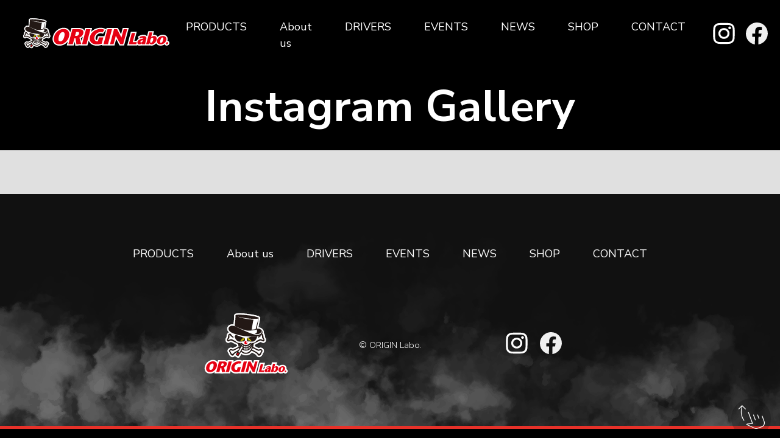

--- FILE ---
content_type: text/css
request_url: https://origin-labo.jp/wp-content/themes/originlabo/style.css?ver=1769099590
body_size: 110020
content:
@charset "UTF-8";
/*
Theme Name: ORIGIN Labo.
Author: FINE DESIGN
Author URI: https://www.finedesign.co.jp/
Description: ORIGIN Labo.のWordPressテーマです。
Requires at least: 6.2.2
Tested up to: 6.2.2
Requires PHP: 7.4
Version: 1.0
*/
@import url("https://fonts.googleapis.com/css2?family=Noto+Sans+JP:wght@300;400;500;600;700;800;900&family=Noto+Serif+JP:wght@300;400;500;600;700;900&family=Nunito+Sans:ital,wght@0,300;0,400;0,500;0,600;0,700;0,800;0,900;0,1000;1,300;1,400;1,500;1,600;1,700;1,800;1,900;1,1000&display=swap");

html,
body,
div,
span,
object,
iframe,
h1,
h2,
h3,
h4,
h5,
h6,
p,
blockquote,
pre,
abbr,
address,
cite,
code,
del,
dfn,
em,
img,
ins,
kbd,
q,
samp,
small,
strong,
sub,
sup,
var,
b,
i,
dl,
dt,
dd,
ol,
ul,
li,
fieldset,
form,
label,
legend,
table,
caption,
tbody,
tfoot,
thead,
tr,
th,
td,
article,
aside,
canvas,
details,
figcaption,
figure,
footer,
header,
hgroup,
menu,
nav,
section,
main,
summary,
time,
mark,
audio,
video {
    margin: 0;
    padding: 0;
    border: 0;
    outline: 0;
    font-size: 100%;
    vertical-align: baseline;
    background: transparent;
}

body {
    line-height: 1;
}

article,
aside,
details,
figcaption,
figure,
footer,
header,
hgroup,
menu,
nav,
section {
    display: block;
}

ul,
ol {
    list-style: none;
}

ul li,
ol li {
    list-style: none;
}

blockquote,
q {
    quotes: none;
}

blockquote:before,
blockquote:after,
q:before,
q:after {
    content: "";
    content: none;
}

a {
    margin: 0;
    padding: 0;
    font-size: 100%;
    vertical-align: baseline;
    background: transparent;
}

ins {
    background-color: #ff9;
    color: #000;
    text-decoration: none;
}

del {
    text-decoration: line-through;
}

abbr[title],
dfn[title] {
    border-bottom: 1px dotted;
    cursor: help;
}

table {
    border-collapse: collapse;
    border-spacing: 0;
}

hr {
    display: block;
    height: 1px;
    border: 0;
    border-top: 1px solid #cccccc;
    margin: 1em 0;
    padding: 0;
}

input,
select {
    vertical-align: middle;
}

figure {
    margin-block-start: 0;
    margin-block-end: 0;
    margin-inline-start: 0;
    margin-inline-end: 0;
    -webkit-margin-block-start: 0;
    -webkit-margin-block-end: 0;
    -webkit-margin-inline-start: 0;
    -webkit-margin-inline-end: 0;
}

body {
    color: #000;
}

a:link,
a:visited {
    text-decoration: none;
}

@media print {
    * {
        position: static !important;
        overflow: visible !important;
    }
}

/*==============================================================================
	Layout
==============================================================================*/
body {
    background: #000;
    line-height: 1.2em;
    font-weight: 400;
    font-family: "Nunito Sans", "Noto Sans JP", sans-selif;
    color: #fff;
}

@media (min-width: 769px) {
    body {
        font-size: 18px;
    }
}

@media (max-width: 768px) and (min-width: 429px) {
    body {
        font-size: 15px;
    }
}

@media (max-width: 428px) {
    body {
        font-size: 14px;
    }
}

h1,
h2,
h3,
h4,
h5,
h6,
p,
li,
dt,
dd,
time {
    line-height: 1.2em;
    font-size: 1em;
    font-weight: 400;
}

img {
    line-height: 0;
}

.inner-1536 {
    width: 90%;
    max-width: 1536px;
    min-width: 960px;
    margin-left: auto;
    margin-right: auto;
    box-sizing: border-box;
}

@media (max-width: 768px) {
    .inner-1536 {
        min-width: 337px;
    }
}

.inner-1280 {
    width: 90%;
    max-width: 1280px;
    min-width: 960px;
    margin-left: auto;
    margin-right: auto;
    box-sizing: border-box;
}

@media (max-width: 768px) {
    .inner-1280 {
        min-width: 337px;
    }
}

.inner-1280mb100 {
    width: 100%;
    max-width: 1280px;
    min-width: 960px;
    margin-left: auto;
    margin-right: auto;
    box-sizing: border-box;
}

@media (max-width: 768px) {
    .inner-1280mb100 {
        min-width: 337px;
    }
}

.inner-1024 {
    width: 90%;
    max-width: 1024px;
    min-width: 769px;
    margin-left: auto;
    margin-right: auto;
    box-sizing: border-box;
}

@media (max-width: 768px) {
    .inner-1024 {
        min-width: 337px;
    }
}

.inner-1024mb100 {
    width: 100%;
    max-width: 1024px;
    min-width: 769px;
    margin-left: auto;
    margin-right: auto;
    box-sizing: border-box;
}

@media (max-width: 768px) {
    .inner-1024mb100 {
        min-width: 337px;
    }
}

.inner-960 {
    width: 90%;
    max-width: 960px;
    min-width: 769px;
    margin-left: auto;
    margin-right: auto;
    box-sizing: border-box;
}

@media (max-width: 768px) {
    .inner-960 {
        min-width: 337px;
    }
}

.inner-800 {
    width: 90%;
    max-width: 800px;
    min-width: 769px;
    margin-left: auto;
    margin-right: auto;
    box-sizing: border-box;
}

@media (max-width: 768px) {
    .inner-800 {
        min-width: 337px;
    }
}

.inner-768 {
    width: 90%;
    max-width: 768px;
    min-width: 769px;
    margin-left: auto;
    margin-right: auto;
    box-sizing: border-box;
}

@media (max-width: 768px) {
    .inner-768 {
        min-width: 337px;
    }
}

.inner-704 {
    width: 90%;
    max-width: 704px;
    min-width: 337px;
    margin-left: auto;
    margin-right: auto;
    box-sizing: border-box;
}

@media (max-width: 768px) {
    .inner-704 {
        min-width: 337px;
    }
}

.inner-small {
    width: 90%;
    max-width: 480px;
    min-width: 337px;
    margin-left: auto;
    margin-right: auto;
    box-sizing: border-box;
}

@media (max-width: 768px) {
    .inner-small {
        min-width: 337px;
    }
}

/*==============================================================================
	Header
==============================================================================*/
header#over768 {
    display: flex;
    position: fixed;
    z-index: 20;
    align-items: center;
    width: 100%;
    min-width: 960px;
    padding: 1.5em 0;
    box-sizing: border-box;
    background: rgba(0, 0, 0, 0.5);
    backdrop-filter: saturate(103%) blur(3px);
    -webkit-backdrop-filter: saturate(103%) blur(3px);
}

header#over768.UpUx {
    transform: translateY(-105px);
    transition: all 0.3s;
}

header#over768.DownUx {
    transition: all 0.3s;
}

header#over768 h1 {
    flex: 1;
    width: 50%;
    min-width: 240px;
    margin-left: 3%;
}

header#over768 h1 a {
    display: block;
    width: 240px;
}

header#under767 {
    position: fixed;
    z-index: 20;
    width: 100%;
    height: auto;
    background: rgba(0, 0, 0, 0.7);
    backdrop-filter: saturate(103%) blur(3px);
    -webkit-backdrop-filter: saturate(103%) blur(3px);
}

header#under767.UpUx {
    transform: translateY(-57px);
    transition: all 0.3s;
}

header#under767.DownUx {
    transition: all 0.3s;
}

header#under767 h1 {
    position: relative;
    padding: 0.8em 0;
}

header#under767 h1::after {
    position: absolute;
    top: 0.6em;
    right: 0.2em;
    content: "drag_handle";
    font-family: "Material Symbols Outlined";
    font-variation-settings: "FILL" 0, "wght" 200, "GRAD" 0, "opsz" 48;
    font-size: 2.4em;
}

header#under767 h1.close::after {
    content: "close";
}

header#under767 h1 a {
    display: block;
    width: 160px;
    margin: 0 auto;
}

header#under767 h1 a img {
    width: 100%;
}

header#under767 div {
    display: none;
}

nav#hdmain {
    display: flex;
    margin-right: 1em;
}

nav#hdmain a {
    display: block;
    margin: 0 2em;
    padding: 0.2em 0 0;
    border-bottom: 3px solid transparent;
    line-height: 1.5em;
    color: #fff;
    transition: all 0.3s;
}

@media (max-width: 1400px) and (min-width: 1210px) {
    nav#hdmain a {
        margin: 0 1.5em;
    }
}

@media (max-width: 1209px) and (min-width: 1074px) {
    nav#hdmain a {
        margin: 0 1em;
    }
}

@media (max-width: 1073px) {
    nav#hdmain a {
        margin: 0 0.5em;
    }
}

nav#hdmain a:hover {
    border-bottom: 3px solid transparent;
    border-image: linear-gradient(to right, transparent 0%, transparent 33%, #e73129 34%, #e73129 66%, transparent 67%, transparent 100%);
    border-image-slice: 1;
}

nav#hdmain a.contact {
    margin: 0;
    padding: 0.2em 2em 0;
    background: #e73129;
}

@media (max-width: 1400px) and (min-width: 1210px) {
    nav#hdmain a.contact {
        padding: 0.2em 1.5em 0;
    }
}

@media (max-width: 1209px) and (min-width: 1074px) {
    nav#hdmain a.contact {
        padding: 0.2em 1em 0;
    }
}

@media (max-width: 1073px) {
    nav#hdmain a.contact {
        padding: 0.2em 0.5em 0;
    }
}

nav#hdmain a.contact:hover {
    background: transparent;
    border-bottom: 3px solid transparent;
}

nav#drawermain {
    margin: 0 10%;
    padding-top: 10%;
}

nav#drawermain a {
    display: block;
    padding: 0 0 2em 1.5em;
    border-left: 3px solid #e73129;
    line-height: 1em;
    font-size: 1.2em;
    color: #fff;
}

nav#drawermain a.contact {
    width: 7em;
    margin: 1em auto 0;
    padding: 0.5em 0;
    background: #e73129;
    text-align: center;
    border-left: none;
}

nav#hdsns {
    display: grid;
    grid-template-columns: 1fr 1fr;
    gap: 1em;
    margin-right: 3%;
}

nav#hdsns a {
    display: block;
    width: 36px;
}

nav#drawersns {
    display: flex;
    justify-content: center;
    padding: 1em 0 1em;
}

nav#drawersns a {
    display: block;
    width: 30px;
    margin: 0 0.75em;
}

nav#drawersns a img {
    width: 100%;
}

/*==============================================================================
	Common parts
==============================================================================*/
@media (max-width: 428px) {
    section.breadcrumb {
        line-height: 1.5em;
        font-size: 0.8em;
    }
}

section.breadcrumb>div {
    display: flex;
    align-items: center;
    padding: 1em 0;
}

@media (max-width: 768px) {
    section.breadcrumb>div {
        flex-wrap: wrap;
        padding: 0.5em 0;
    }
}

section.breadcrumb>div a {
    display: flex;
    align-items: center;
    margin-right: 1em;
    color: #fff;
    transition: all 0.3s;
}

@media (max-width: 768px) {
    section.breadcrumb>div a {
        margin-right: 0.5em;
    }
}

section.breadcrumb>div a::after {
    margin-left: 0.5em;
    content: "arrow_forward_ios";
    font-family: "Material Symbols Outlined";
    font-variation-settings: "FILL" 0, "wght" 400, "GRAD" 0, "opsz" 48;
    color: #e73129;
}

section.breadcrumb>div a:hover {
    color: #e73129;
}

div.m-pagenation {
    display: flex;
    justify-content: center;
    align-items: center;
    margin: 2em 0;
}

@media (max-width: 428px) {
    div.m-pagenation {
        margin: 0 0;
    }
}

div.m-pagenation div.m-pagenation__prev,
div.m-pagenation div.m-pagenation__next {
    margin: 0 0.2em;
    font-size: 2em;
}

div.m-pagenation div.m-pagenation__prev a,
div.m-pagenation div.m-pagenation__next a {
    display: block;
    margin: 0 0.2em;
    font-size: 1em;
    color: #e73129;
}

/*==============================================================================
	Page common parts
==============================================================================*/
section.post-3931 {
    background-image: url(images/bg-prdcts-hd.jpg?0);
}

@media (max-width: 428px) {
    section.post-3931 {
        background-image: url(images/bg-prdcts-hd-sm.jpg?0);
    }
}

section.post-2842 {
    background-image: url(images/bg-about-hd.jpg);
}

@media (max-width: 428px) {
    section.post-2842 {
        background-image: url(images/bg-about-hd-sm.jpg);
    }
}

section.pageDark {
    background-image: url(images/bg-page-dark.svg);
}

@media (max-width: 428px) {
    section.pageDark {
        background-image: url(images/bg-page-dark-sm.svg);
    }
}

section.pagetop {
    display: flex;
    flex-direction: column;
    justify-content: flex-end;
    position: sticky;
    z-index: -1;
    width: 100%;
    height: 100vh;
    top: 0;
    box-sizing: border-box;
    border-bottom: 5px solid #e73129;
    background-size: cover;
    background-position: center center;
    background-repeat: no-repeat;
}

@media (max-width: 428px) {
    section.pagetop {
        border-bottom: 3px solid #e73129;
    }
}

section.pagetop p {
    padding-bottom: 20vh;
    text-align: center;
}

section.pagetop p::after {
    display: block;
    content: "expand_more";
    font-family: "Material Symbols Outlined";
    font-size: 2em;
    font-variation-settings: "FILL" 0, "wght" 200, "GRAD" 0, "opsz" 48;
}

section.pagetopContents {
    display: flex;
    width: 100%;
    height: 100vh;
    position: absolute;
    z-index: 0;
    top: 0;
    flex-direction: column;
    justify-content: center;
}

section.pagetopContents h2 {
    line-height: 2em;
    text-align: center;
    font-weight: 600;
    font-size: 4.8em;
}

@media (max-width: 428px) {
    section.pagetopContents h2 {
        font-size: 3.2em;
    }
}

section.pagetopContents p {
    text-align: center;
}

@media (max-width: 428px) {
    section.pagetopContents p {
        font-size: 0.9em;
    }
}

section.underFine {
    display: flex;
    flex-direction: column;
    justify-content: center;
    align-items: center;
    position: relative;
    width: 100%;
    height: 20vh;
    background: #000;
}

@media (max-width: 428px) {
    section.underFine {
        height: 10vh;
    }
}

section.underFine h2 {
    line-height: 1em;
    font-weight: 700;
    font-size: 4em;
}

@media (max-width: 428px) {
    section.underFine h2 {
        font-size: 2em;
    }
}

section.underFineBody {
    background: #e0e0e0;
    color: #666;
}

section.underFineBody div.inner-768 {
    display: flex;
    flex-direction: column;
    justify-content: center;
    align-items: center;
    min-height: 50vh;
}

@media (max-width: 768px) {
    section.underFineBody div.inner-768 {
        min-height: 65vh;
    }
}

section.underFineBody div.inner-768 p {
    line-height: 1.8em;
}

/*==============================================================================
  Front (front-page)
==============================================================================*/
section.frontTop {
    position: sticky;
    top: 0;
}

section.frontTop figure {
    line-height: 0;
}

section.frontTop figure video {
    object-fit: cover;
    height: 100vh;
}

section.frontTop figure::after {
    display: block;
    position: absolute;
    content: "";
    top: 0;
    left: 0;
    width: 100%;
    height: 100%;
    background-image: url(images/overlay08.png);
    background-size: 6px;
    background-repeat: repeat;
}

section.frontTopContent {
    position: relative;
    z-index: 2;
}

section.frontTopContent>div {
    padding-bottom: 30vh;
}

section.frontTopContent h2 {
    margin-bottom: 0.5em;
    font-weight: 600;
    font-size: 2.4em;
}

@media (min-width: 429px) {
    section.frontTopContent h2 br {
        display: none;
    }
}

section.frontSecond {
    display: grid;
    grid-template-columns: 1fr 1fr;
    position: relative;
    width: 100%;
    min-width: 1280px;
    border-top: 3px solid #e73129;
    border-bottom: 3px solid #e73129;
}

@media (max-width: 1025px) and (min-width: 767px) {
    section.frontSecond {
        min-width: 768px;
    }
}

section.frontSecond div.dsc {
    display: flex;
    justify-content: center;
    align-items: center;
    background: rgba(28, 28, 28, 0.8);
}

@media (max-width: 768px) {
    section.frontSecond div.dsc>div {
        padding: 0 1em;
    }
}

section.frontSecond div.dsc>div h3 {
    margin-bottom: 0.7em;
    padding-left: 0.5em;
    border-left: 3px solid #e73129;
    font-weight: 700;
    font-size: 2.1em;
}

@media (max-width: 1025px) and (min-width: 640px) {
    section.frontSecond div.dsc>div h3 {
        font-size: 1.5em;
    }
}

section.frontSecond div.dsc>div h3 span {
    display: block;
    line-height: 2em;
    font-weight: 300;
    font-size: 0.45em;
}

@media (max-width: 1025px) and (min-width: 640px) {
    section.frontSecond div.dsc>div h3 span {
        font-size: 0.66em;
    }
}

section.frontSecond div.dsc>div p {
    line-height: 1.5em;
}

@media (max-width: 1025px) and (min-width: 640px) {
    section.frontSecond div.dsc>div p {
        font-size: 0.8em;
    }
}

section.frontSecond div.dsc>div>div {
    display: flex;
    justify-content: flex-end;
    margin-top: 2em;
}

section.frontSecond div.dsc>div a {
    display: block;
    position: relative;
    margin-right: 1.5em;
    font-weight: 600;
    font-size: 1.5em;
    color: #fff;
    transition: all 0.3s;
}

@media (max-width: 1025px) and (min-width: 640px) {
    section.frontSecond div.dsc>div a {
        font-size: 1.2em;
    }
}

section.frontSecond div.dsc>div a::before,
section.frontSecond div.dsc>div a::after {
    display: block;
    position: absolute;
    content: "";
    background: #e73129;
}

section.frontSecond div.dsc>div a::before {
    bottom: 2px;
    width: 1.1em;
    height: 1px;
    transform: translate(5.1em, 0);
}

section.frontSecond div.dsc>div a::after {
    top: 0;
    right: 0;
    width: 1px;
    height: 0.8em;
    transform: translate(1em, 0) rotate(135deg);
}

@media (max-width: 768px) {
    section.frontSecond div.dsc>div a::after {
        height: 1em;
    }
}

section.frontSecond div.dsc>div a:hover {
    color: #e73129;
}

section.frontSecond figure {
    line-height: 0;
}

section.frontSecondMobile {
    position: relative;
    border-top: 2px solid #e73129;
    border-bottom: 2px solid #e73129;
}

section.frontSecondMobile>div {
    padding-top: 3em;
    padding-bottom: 3em;
}

section.frontSecondMobile>div>div>div {
    width: 82%;
    margin: 0 auto;
    background-color: rgba(0, 0, 0, 0.7);
    padding: 1.5em;
}

section.frontSecondMobile>div>div>div>div {
    display: flex;
    justify-content: flex-end;
    margin-top: 1em;
}

section.frontSecondMobile div.products {
    background-image: url(images/img-frnt-00-sm.jpg);
}

section.frontSecondMobile div.about {
    background-image: url(images/img-frnt-01-sm.jpg);
}

section.frontSecondMobile div.drivers {
    background-image: url(images/img-frnt-02-sm.jpg);
}

section.frontSecondMobile div.events {
    background-image: url(images/img-frnt-03-sm.jpg);
}

section.frontSecondMobile div.bgTp {
    background-size: cover;
    background-position: top center;
    background-repeat: no-repeat;
}

section.frontSecondMobile div.bgCnt {
    background-size: cover;
    background-position: center center;
    background-repeat: no-repeat;
}

section.frontSecondMobile h3 {
    margin-bottom: 0.7em;
    padding-left: 0.5em;
    border-left: 3px solid #e73129;
    font-weight: 700;
    font-size: 2.1em;
}

section.frontSecondMobile h3 span {
    margin-left: 1em;
    font-weight: 300;
    font-size: 0.45em;
}

section.frontSecondMobile p {
    line-height: 1.5em;
}

section.frontSecondMobile p br {
    display: none;
}

section.frontSecondMobile a {
    display: block;
    position: relative;
    margin-right: 1.5em;
    font-weight: 600;
    font-size: 1.2em;
    color: #fff;
}

section.frontSecondMobile a::before,
section.frontSecondMobile a::after {
    display: block;
    position: absolute;
    content: "";
    background: #e73129;
}

section.frontSecondMobile a::before {
    bottom: 2px;
    width: 1.1em;
    height: 1px;
    transform: translate(5.1em, 0);
}

section.frontSecondMobile a::after {
    top: 0;
    right: 0;
    width: 1px;
    height: 0.8em;
    transform: translate(1em, 0) rotate(135deg);
}

@media (max-width: 428px) {
    section.frontSecondMobile a::after {
        height: 1em;
    }
}

section.frontNews {
    display: flex;
    flex-direction: column;
    align-items: center;
    position: relative;
    padding: 3em 0;
    background-size: cover;
    background-position: center center;
    background-repeat: no-repeat;
    background-image: url(images/bg-frnt-nws.jpg);
}

section.frontNews h3 {
    display: flex;
    flex-direction: column;
    align-items: center;
    margin-bottom: 1em;
    font-weight: 700;
    font-size: 2.1em;
}

section.frontNews h3::after {
    display: flex;
    width: 50%;
    height: 2px;
    margin-top: 0.1em;
    content: "";
    background: #e73129;
}

section.frontNews div.frntArtWrap {
    display: grid;
    grid-template-columns: 1fr 1fr 1fr 1fr;
    gap: 0 1em;
}

@media (max-width: 768px) and (min-width: 429px) {
    section.frontNews div.frntArtWrap {
        grid-template-columns: 1fr 1fr;
        gap: 2em 1em;
    }
}

@media (max-width: 428px) {
    section.frontNews div.frntArtWrap {
        display: block;
    }
}

section.frontNews div.frntArtWrap a {
    display: block;
    box-sizing: border-box;
    color: #000;
}

@media (max-width: 428px) {
    section.frontNews div.frntArtWrap a {
        margin-bottom: 1em;
    }
}

section.frontNews div.frntArtWrap a article.frntNwsArt {
    background: rgba(255, 255, 255, 0.5);
    border-bottom-right-radius: 30px;
}

@media (max-width: 428px) {
    section.frontNews div.frntArtWrap a article.frntNwsArt {
        display: grid;
        grid-template-columns: 1fr 2fr;
        border-bottom-right-radius: 15px;
    }
}

section.frontNews div.frntArtWrap a article.frntNwsArt figure {
    overflow: hidden;
    line-height: 0;
}

section.frontNews div.frntArtWrap a article.frntNwsArt figure img {
    object-fit: cover;
    height: 212px;
}

@media (max-width: 428px) {
    section.frontNews div.frntArtWrap a article.frntNwsArt figure img {
        width: 112px;
        height: 112px;
    }
}

section.frontNews div.frntArtWrap a article.frntNwsArt>div {
    padding: 0.5em 0.7em;
}

@media (max-width: 428px) {
    section.frontNews div.frntArtWrap a article.frntNwsArt>div {
        padding: 0.5em;
    }
}

section.frontNews div.frntArtWrap a article.frntNwsArt time {
    display: block;
    margin-bottom: 1em;
    line-height: 1em;
    font-weight: 600;
    font-size: 0.8em;
}

section.frontNews div.frntArtWrap a article.frntNwsArt h4 {
    height: 4.4em;
    overflow: hidden;
    line-height: 1.2em;
    font-size: 0.9em;
    text-decoration: underline;
}

section.frontNews div.frntNwsLnk {
    display: flex;
    justify-content: flex-end;
}

section.frontNews div.frntNwsLnk a {
    display: block;
    position: relative;
    margin-top: 2em;
    margin-right: 1.5em;
    font-weight: 600;
    font-size: 1.5em;
    color: #fff;
    transition: all 0.3s;
}

section.frontNews div.frntNwsLnk a::before,
section.frontNews div.frntNwsLnk a::after {
    display: block;
    position: absolute;
    content: "";
    background: #e73129;
}

section.frontNews div.frntNwsLnk a::before {
    bottom: 2px;
    width: 1.1em;
    height: 1px;
    transform: translate(5.1em, 0);
}

section.frontNews div.frntNwsLnk a::after {
    top: 0;
    right: 0;
    width: 1px;
    height: 0.8em;
    transform: translate(1em, 0) rotate(135deg);
}

section.frontNews div.frntNwsLnk a:hover {
    color: #e73129;
}

section.frontInstagallery {
    position: relative;
    padding: 4em 0;
    background-size: cover;
    background-position: center center;
    background-repeat: no-repeat;
    background-image: url(images/bg-frnt-inst.jpg);
}

@media (max-width: 428px) {
    section.frontInstagallery {
        padding: 3em 0;
        background-image: url(images/bg-frnt-inst-sm.jpg);
    }
}

section.frontInstagallery>div {
    display: flex;
    flex-direction: column;
    align-items: center;
}

section.frontInstagallery h3 {
    display: flex;
    margin-bottom: 0.5em;
    font-weight: 700;
    font-size: 2.1em;
}

section.frontInstagallery h3::before {
    content: "";
    width: 42px;
    margin-right: 0.5em;
    background-image: url(images/logo-instagram.svg);
    background-repeat: no-repeat;
}

section.frontInstagallery p {
    font-size: 1.2em;
}

section.frontInstagallery>div>div {
    display: flex;
    justify-content: center;
}

section.frontInstagallery>div>div a {
    display: block;
    position: relative;
    margin-top: 2em;
    font-weight: 600;
    font-size: 1.5em;
    color: #fff;
    transition: all 0.3s;
}

section.frontInstagallery>div>div a::before,
section.frontInstagallery>div>div a::after {
    display: block;
    position: absolute;
    content: "";
    background: #e73129;
}

section.frontInstagallery>div>div a::before {
    bottom: 2px;
    width: 1.1em;
    height: 1px;
    transform: translate(5.1em, 0);
}

section.frontInstagallery>div>div a::after {
    top: 0;
    right: 0;
    width: 1px;
    height: 0.8em;
    transform: translate(1em, 0) rotate(135deg);
}

section.frontInstagallery>div>div a:hover {
    color: #e73129;
}

/*==============================================================================
	Products (custom post)
==============================================================================*/
section.productCatSmallTop {
    width: 100%;
    padding-top: 103px;
}

@media (max-width: 768px) {
    section.productCatSmallTop {
        padding-top: 56px;
    }
}

section.productTop {
    width: 100%;
    padding-top: 103px;
    padding-bottom: 3em;
    background-size: cover;
    background-position: center center;
    background-repeat: no-repeat;
    background-image: url(images/bg-prdct-top.svg?3);
}

@media (max-width: 768px) {
    section.productTop {
        padding-top: 56px;
        background-image: none;
        background: #222;
    }
}

section.aerokitTopTop {
    margin: 2em 0;
    background-size: cover;
    background-position: center center;
    background-repeat: no-repeat;
    background-image: url(images/bg-prdct-top-hd.svg);
    color: #000;
}

@media (max-width: 768px) {
    section.aerokitTopTop {
        background-image: none;
        background: linear-gradient(to bottom, transparent 9.99%, #eee 10%, #eee 49.99%, transparent 50%);
        color: #fff;
    }
}

@media (max-width: 428px) {
    section.aerokitTopTop {
        margin: 1em 0 2em;
    }
}

section.aerokitTopTop>div {
    display: flex;
    justify-content: space-between;
    align-items: center;
}

@media (max-width: 768px) {
    section.aerokitTopTop>div {
        flex-direction: column-reverse;
        justify-content: flex-start;
        align-items: flex-start;
    }
}

section.aerokitTopTop>div>div {
    flex: 1;
}

@media (max-width: 768px) {
    section.aerokitTopTop>div>div {
        display: flex;
        flex-wrap: wrap;
        align-items: baseline;
    }
}

section.aerokitTopTop figure {
    width: 512px;
}

@media (max-width: 768px) {
    section.aerokitTopTop figure {
        width: 100%;
        max-width: 512px;
    }
}

@media (max-width: 768px) and (min-width: 429px) {
    section.aerokitTopTop figure {
        margin: 0 auto;
    }
}

section.aerokitTopTop h2 {
    line-height: 1.5em;
    font-weight: 700;
    font-size: 1.5em;
}

@media (max-width: 768px) {
    section.aerokitTopTop h2 {
        margin-right: 0.5em;
    }
}

section.aerokitTopTop h3 {
    line-height: 1.2em;
    font-weight: 700;
    font-size: 1.2em;
}

section.productType2TopTop {
    margin: 2em 0;
    background-size: cover;
    background-position: center center;
    background-repeat: no-repeat;
    background-image: url(images/bg-prdct-top-hd.svg);
    color: #000;
}

@media (max-width: 768px) {
    section.productType2TopTop {
        background-image: none;
        background: linear-gradient(to bottom, transparent 9.99%, #eee 10%, #eee 49.99%, transparent 50%);
        color: #fff;
    }
}

@media (max-width: 768px) {
    section.productType2TopTop {
        margin: 1em 0 0.5em;
    }
}

section.productType2TopTop>div {
    display: flex;
    justify-content: space-between;
    align-items: center;
}

@media (max-width: 768px) {
    section.productType2TopTop>div {
        flex-direction: column-reverse;
        justify-content: flex-start;
        align-items: flex-start;
    }
}

section.productType2TopTop>div>div {
    flex: 1;
}

@media (max-width: 768px) {
    section.productType2TopTop>div>div {
        display: flex;
        flex-wrap: wrap;
        align-items: baseline;
    }
}

section.productType2TopTop figure {
    width: 512px;
}

@media (max-width: 768px) {
    section.productType2TopTop figure {
        width: 100%;
        max-width: 512px;
    }
}

@media (max-width: 768px) and (min-width: 429px) {
    section.productType2TopTop figure {
        margin: 0 auto;
    }
}

section.productType2TopTop h2 {
    line-height: 1.2em;
    font-weight: 700;
    font-size: 1.5em;
}

@media (max-width: 768px) {
    section.productType2TopTop h2 {
        margin-right: 0.5em;
    }
}

section.aerokitTopBottom h2 {
    margin-bottom: 1em;
    padding-left: 0.5em;
    border-left: 15px solid #fff;
    line-height: 1em;
    font-weight: 600;
    font-size: 1.5em;
}

@media (max-width: 428px) {
    section.aerokitTopBottom h2 {
        border-left: 10px solid #fff;
        font-size: 1.2em;
    }
}

section.aerokitTopBottom div.c-top3col {
    display: block;
    position: relative;
    z-index: 1;
    margin-left: auto;
    margin-right: auto;
    overflow: hidden;
    overflow: clip;
    margin-bottom: 2em;
    padding: 0;
}

section.aerokitTopBottom figure {
    background-position: center center;
    background-repeat: no-repeat;
    background-image: url(images/bg-prdct-top-btm-sld.svg);
    background-size: 100%;
}

section.aerokitTopBottom figcaption {
    margin-top: 1em;
    padding-bottom: 1em;
    line-height: 1em;
    text-align: center;
    font-size: 0.8em;
}

section.aerokitTopBottom p {
    line-height: 1.8em;
}

section.productType2TopBottom h3 {
    margin-bottom: 2em;
    line-height: 1em;
    font-weight: 500;
    font-size: 1.5em;
}

@media (max-width: 428px) {
    section.productType2TopBottom h3 {
        font-size: 1.2em;
    }
}

section.productType2TopBottom p {
    line-height: 1.8em;
}

section.productSecond {
    padding: 6em 0;
    background: #2e2e2e;
}

section.productSecond h2 {
    padding-left: 0.5em;
    border-left: 15px solid #fff;
    line-height: 1em;
    font-weight: 600;
    font-size: 1.5em;
    line-height: 1.2em;
}

@media (max-width: 428px) {
    section.productSecond h2 {
        border-left: 10px solid #fff;
        font-size: 1.2em;
    }
}

section.productSecond p {
    line-height: 1.8em;
}

section.productSecond p.leftWhiteLine {
    padding-left: 3em;
    border-left: 3px solid #fff;
}

@media (max-width: 428px) {
    section.productSecond p.leftWhiteLine {
        padding-left: 1em;
    }
}

div.c-sec3col {
    display: block;
    position: relative;
    z-index: 1;
    margin-left: auto;
    margin-right: auto;
    overflow: hidden;
    overflow: clip;
    padding: 0;
}

div.c-sec3col figure {
    background-position: center center;
    background-repeat: no-repeat;
    background-image: url(images/bg-prdct-top-btm-sld.svg);
    background-size: 96%;
}

div.c-sec3col figcaption {
    margin-top: 1em;
    padding-bottom: 1em;
    line-height: 1em;
    text-align: center;
    font-size: 0.8em;
}

section.productMiniTitle {
    background: #2e2e2e;
    padding: 2em 0 0;
}

section.productMiniTitle h2 {
    line-height: 1.2em;
    font-weight: 700;
    font-size: 1.5em;
}

@media (max-width: 768px) {
    section.productMiniTitle h2 {
        margin-right: 0.5em;
    }
}

div.productMiniTitleBg {
    margin: 2em 0;
    background-size: cover;
    background-position: center center;
    background-repeat: no-repeat;
    background-image: url(images/bg-prdct-top-hd.svg);
    color: #000;
    margin: 0;
}

@media (max-width: 768px) {
    div.productMiniTitleBg {
        background-image: none;
        background: linear-gradient(to bottom, transparent 9.99%, #eee 10%, #eee 49.99%, transparent 50%);
        color: #fff;
    }
}

div.productMiniTitleBg>div {
    display: flex;
    justify-content: space-between;
    align-items: center;
}

@media (max-width: 768px) {
    div.productMiniTitleBg>div {
        flex-direction: column-reverse;
        justify-content: flex-start;
        align-items: flex-start;
    }
}

div.productMiniTitleBg>div>div {
    flex: 1;
}

@media (max-width: 768px) {
    div.productMiniTitleBg>div>div {
        display: flex;
        flex-wrap: wrap;
        align-items: baseline;
    }
}

div.productMiniTitleBg figure {
    width: 512px;
}

@media (max-width: 768px) {
    div.productMiniTitleBg figure {
        width: 100%;
        max-width: 512px;
    }
}

@media (max-width: 768px) and (min-width: 429px) {
    div.productMiniTitleBg figure {
        margin: 0 auto;
    }
}

section.productSecondType2 {
    background: #2e2e2e;
}

section.productSecondType2 p {
    line-height: 1.8em;
}

div.productGalleryTitle {
    padding: 1.5em 0;
    border-bottom: 5px solid #e73129;
    text-align: center;
    font-weight: 600;
    font-size: 1.5em;
}

@media (max-width: 768px) {
    div.productGalleryTitle {
        padding: 1em 0;
        border-bottom: 3px solid #e73129;
        font-size: 1.3em;
    }
}

section.productGallery {
    background-size: cover;
    background-position: center center;
    background-repeat: no-repeat;
    background-image: url(images/bg-prdct-gallery.svg);
}

section.productGallery h4 {
    font-size: 1.2em;
    line-height: 1.3em;
}

section.productGallery ul li {
    display: flex;
    margin: 0.3em 0;
    line-height: 1.3em;
    font-size: 0.9em;
}

section.productGallery ul li::before {
    content: "・";
}

div.c-gallswiper {
    display: block;
    position: relative;
    z-index: 1;
    margin-left: auto;
    margin-right: auto;
    overflow: hidden;
    overflow: clip;
    padding: 3em 0 2em;
}

div.onlineshopLink {
    display: flex;
    justify-content: flex-end;
    padding: 3em 0;
}

@media (max-width: 768px) {
    div.onlineshopLink {
        justify-content: center;
    }
}

@media (max-width: 428px) {
    div.onlineshopLink {
        padding: 2em 0;
    }
}

div.onlineshopLink a {
    display: block;
    width: 33.33%;
    min-width: 320px;
    line-height: 0.01em;
    transition: all 0.3s;
}

div.onlineshopLink a:hover {
    background: #000;
}

@media (max-width: 428px) {
    div.onlineshopLink a {
        width: 66.66%;
        min-width: 180px;
    }
}

/*==============================================================================
	Products (page)
==============================================================================*/
section.productsSecond {
    min-height: 30vh;
    padding-top: 6em;
    padding-bottom: 3em;
    position: relative;
    background-size: cover;
    background-position: top center;
    background-repeat: no-repeat;
}

@media (max-width: 428px) {
    section.productsSecond {
        padding-top: 3em;
    }
}

section.productsSecond h3 {
    display: flex;
    align-items: center;
    margin-bottom: 1em;
    font-size: 2.1em;
    font-weight: 700;
}

section.productsSecond h3::before {
    margin-right: 0.3em;
    content: "●";
    color: #e73129;
}

section.productsSecond p.dsc {
    margin-bottom: 4.5em;
    padding-left: 1em;
    border-left: 2px solid #fff;
    line-height: 1.8em;
}

section.productsSecond h4 {
    display: flex;
    align-items: center;
    margin-bottom: 1.5em;
    font-weight: 600;
    font-size: 1.3em;
}

section.productsSecond h4::before {
    margin-right: 0.15em;
    content: "arrow_drop_down";
    font-family: "Material Symbols Outlined";
    font-size: 2em;
    color: #e73129;
}

div.btnwrapper {
    margin-bottom: 1em;
}

div.btnwrapper a {
    display: block;
    position: relative;
    color: #fff;
    transition: all 0.3s;
}

div.btnwrapper a img {
    position: relative;
    display: block;
    width: 100%;
}

div.btnwrapper a figcaption {
    position: absolute;
    left: 0.5em;
    bottom: 0.5em;
    padding-left: 0.5em;
    border-left: 5px solid #e73129;
    font-weight: 600;
    font-size: 1.5em;
}

@media (max-width: 428px) {
    div.btnwrapper a figcaption {
        left: 0.3em;
        bottom: 0em;
        padding-left: 0;
        border-left: none;
        line-height: 1em;
        font-size: 1em;
    }
}

div.btnwrapper a figcaption span {
    display: block;
    font-weight: 400;
    font-size: 0.6em;
}

div.btnwrapper a:hover {
    box-shadow: 0 0 10px #e73129;
}

div.col2 {
    display: grid;
    grid-template-columns: 1fr 1fr;
    gap: 0 2%;
}

div.col3 {
    display: grid;
    grid-template-columns: 1fr 1fr 1fr;
    gap: 0 2%;
}

section.productsThird {
    padding-top: 1em;
    padding-bottom: 3em;
    position: relative;
    z-index: 1;
    background: #262626;
}

section.productsThird h4 {
    display: flex;
    align-items: center;
    margin-bottom: 1.5em;
    font-weight: 600;
    font-size: 1.3em;
}

section.productsThird h4::before {
    margin-right: 0.15em;
    content: "arrow_drop_down";
    font-family: "Material Symbols Outlined";
    font-size: 2em;
    color: #e73129;
}

div.modelbtnwrapper a {
    display: flex;
    align-items: center;
    position: relative;
    height: 128px;
    margin-bottom: 1em;
    padding-left: 2em;
    background-size: cover;
    background-position: center center;
    background-repeat: no-repeat;
    line-height: 1em;
    font-weight: 600;
    font-size: 1.8em;
    color: #fff;
    transition: all 0.3s;
}

@media (max-width: 768px) and (min-width: 429px) {
    div.modelbtnwrapper a {
        height: 96px;
        font-size: 1.5em;
    }
}

@media (max-width: 428px) {
    div.modelbtnwrapper a {
        height: 47px;
        font-size: inherit;
    }
}

div.modelbtnwrapper a.s13 {
    background-image: url(images/btn-prdcts-s13.png);
}

div.modelbtnwrapper a.s14 {
    background-image: url(images/btn-prdcts-s14.png);
}

div.modelbtnwrapper a.s15 {
    background-image: url(images/btn-prdcts-s15.png);
}

div.modelbtnwrapper a.\31 80sx {
    background-image: url(images/btn-prdcts-180sx.png);
}

div.modelbtnwrapper a.skyline {
    background-image: url(images/btn-prdcts-skyline.png);
}

div.modelbtnwrapper a.mark2 {
    background-image: url(images/btn-prdcts-mark2.png);
}

div.modelbtnwrapper a.chaser {
    background-image: url(images/btn-prdcts-chaser.png);
}

div.modelbtnwrapper a.\38 6 {
    background-image: url(images/btn-prdcts-86.png);
}

div.modelbtnwrapper a.rx7 {
    background-image: url(images/btn-prdcts-rx7.png);
}

div.modelbtnwrapper a.brz {
    background-image: url(images/btn-prdcts-86.png);
}

div.modelbtnwrapper a.z33 {
    background-image: url(images/btn-prdcts-z33.png);
}

div.modelbtnwrapper a.general {
    background-image: url(images/btn-prdcts-general.png);
}

div.modelbtnwrapper a::after {
    position: absolute;
    z-index: 3;
    top: 0;
    left: 0;
    width: 100%;
    height: 100%;
    content: "";
    background-image: url(images/btn-prdcts-termcap.svg);
    background-size: 100%;
    background-repeat: no-repeat;
}

div.modelbtnwrapper a:hover {
    box-shadow: 0 0 10px #e73129;
}

/*==============================================================================
	About us (page)
==============================================================================*/
section.aboutSecond {
    display: flex;
    justify-content: flex-end;
    position: relative;
    z-index: 1;
    background-size: cover;
    background-position: center center;
    background-repeat: no-repeat;
    background-image: url(images/bg-about-00.jpg);
}

@media (max-width: 768px) {
    section.aboutSecond {
        display: block;
        background-image: url(images/bg-about-00-sm.jpg);
    }
}

section.aboutSecond div {
    width: 50%;
    padding: 6em 0;
    box-sizing: border-box;
}

@media (max-width: 768px) {
    section.aboutSecond div {
        width: inherit;
        padding: 3em 0;
    }
}

section.aboutSecond h3 {
    display: flex;
    align-items: center;
    font-weight: 600;
    margin: 0 8% 1em;
    font-size: 2.4em;
}

@media (max-width: 768px) {
    section.aboutSecond h3 {
        font-size: 1.5em;
    }
}

section.aboutSecond h3::before {
    display: block;
    content: "●";
    font-size: 0.5em;
    color: #e73129;
}

@media (max-width: 768px) {
    section.aboutSecond h3 {
        margin: 0 5% 1em;
    }
}

section.aboutSecond h3::before {
    margin-right: 0.5em;
}

section.aboutSecond p {
    margin: 0 5% 6em 8.8%;
    padding-left: 1.5em;
    border-left: 2px solid #fff;
    line-height: 2em;
}

@media (max-width: 768px) {
    section.aboutSecond p {
        margin: 0 5% 3em 6%;
        padding-left: 1em;
    }
}

section.aboutSecond figure {
    width: 360px;
    margin: 0 auto;
}

@media (max-width: 768px) {
    section.aboutSecond figure {
        width: 40%;
        min-width: 125px;
    }
}

section.aboutThird {
    position: relative;
    z-index: 1;
    padding: 3em 0 6em;
    background-color: #e0e0e0;
    color: #000;
}

@media (max-width: 768px) {
    section.aboutThird {
        padding: 3em 0;
    }
}

section.aboutThird h3 {
    display: flex;
    align-items: center;
    font-weight: 600;
    margin-bottom: 1em;
    font-size: 2.1em;
}

@media (max-width: 768px) {
    section.aboutThird h3 {
        font-size: 1.5em;
    }
}

section.aboutThird h3::before {
    display: block;
    content: "●";
    font-size: 0.5em;
    color: #e73129;
}

section.aboutThird h3::before {
    margin-right: 1em;
}

section.aboutThird p.desc {
    margin-bottom: 3em;
    margin-left: 0.5em;
    padding-left: 2.4em;
    border-left: thin solid #000;
    line-height: 1.8em;
}

@media (max-width: 768px) {
    section.aboutThird p.desc {
        margin-bottom: 1.5em;
        margin-left: 0;
        padding-left: 1em;
    }
}

section.aboutThird figure.col1 {
    margin-bottom: 2em;
    padding-bottom: 2em;
    border-bottom: thin solid #000;
}

@media (max-width: 768px) {
    section.aboutThird figure.col1 {
        margin-bottom: 1.5em;
        padding-bottom: 0em;
        border-bottom: none;
    }
}

section.aboutThird div.linkwrapper {
    display: grid;
    grid-template-columns: 1fr 1fr;
    gap: 2em 0;
}

@media (max-width: 768px) {
    section.aboutThird div.linkwrapper {
        display: block;
    }
}

section.aboutThird div.linkwrapper>div {
    display: flex;
    align-items: center;
}

@media (max-width: 768px) {
    section.aboutThird div.linkwrapper>div {
        margin-bottom: 1em;
    }
}

section.aboutThird div.linkwrapper>div figure {
    width: 64px;
    margin-right: 1em;
}

section.aboutThird div.linkwrapper>div p {
    flex: 1;
    font-size: 0.8em;
}

section.aboutThird div.linkwrapper>div p a {
    text-decoration: underline;
    color: #000;
}

section.aboutFourth {
    position: relative;
    z-index: 1;
    padding: 3em 0 6em;
    background: #212121;
}

@media (max-width: 428px) {
    section.aboutFourth {
        padding: 3em 0;
    }
}

section.aboutFourth h3 {
    display: flex;
    align-items: center;
    font-weight: 600;
    margin-bottom: 1em;
    font-size: 2.4em;
}

@media (max-width: 768px) {
    section.aboutFourth h3 {
        font-size: 1.5em;
    }
}

section.aboutFourth h3::before {
    display: block;
    content: "●";
    font-size: 0.5em;
    color: #e73129;
}

section.aboutFourth h3::before {
    margin-right: 1em;
}

section.aboutFourth div.descwrapper {
    margin-bottom: 3em;
    margin-left: 0.5em;
    padding-left: 2em;
    border-left: 2px solid #fff;
}

@media (max-width: 768px) {
    section.aboutFourth div.descwrapper {
        margin-left: 0;
        padding-left: 0;
        border-left: none;
    }
}

section.aboutFourth dl {
    display: flex;
    margin-bottom: 1em;
}

@media (max-width: 768px) {
    section.aboutFourth dl {
        display: block;
    }
}

section.aboutFourth dl dt {
    width: 9em;
    line-height: 2em;
}

@media (max-width: 768px) {
    section.aboutFourth dl dt::after {
        content: ":";
    }
}

section.aboutFourth dl dd {
    flex: 1;
    line-height: 2em;
}

@media (max-width: 768px) {
    section.aboutFourth dl dd {
        margin: 0 0.7em;
    }
}

section.aboutFourth dl dd a {
    text-decoration: underline;
    color: #fff;
}

section.aboutFourth iframe {
    display: block;
    width: 100%;
    height: 342px;
    margin-bottom: 3em;
    box-sizing: border-box;
}

@media (max-width: 768px) and (min-width: 429px) {
    section.aboutFourth iframe {
        height: 432px;
    }
}

@media (max-width: 428px) {
    section.aboutFourth iframe {
        height: 234px;
    }
}

section.aboutFourth div.bannerwrapper {
    display: grid;
    grid-template-columns: 1fr 1fr;
    gap: 1.5em 3em;
}

@media (max-width: 428px) {
    section.aboutFourth div.bannerwrapper {
        gap: 1em;
        grid-template-columns: 1fr;
    }
}

section.aboutFourth div.bannerwrapper a {
    display: block;
    line-height: 0;
}

section.aboutFourth div.bannerwrapper a img {
    width: 100%;
}

/*==============================================================================
	Instagram gallery (page)
==============================================================================*/
section.instaGallTop {
    display: flex;
    flex-direction: column;
    justify-content: center;
    align-items: center;
    position: relative;
    width: 100%;
    height: 20vh;
    background: #000;
}

@media (max-width: 428px) {
    section.instaGallTop {
        height: 10vh;
    }
}

section.instaGallTop h2 {
    line-height: 1em;
    font-weight: 700;
    font-size: 4em;
}

@media (max-width: 428px) {
    section.instaGallTop h2 {
        font-size: 2em;
    }
}

section.instaGallBody {
    background: #e0e0e0;
}

section.instaGallBody div.inner-1280 {
    padding: 2em 0;
}

section.instaGallBody .ecbn-selection-item {
    color: #000;
}

/*==============================================================================
	Contact (page)
==============================================================================*/
section.contactTop {
    display: flex;
    flex-direction: column;
    justify-content: center;
    align-items: center;
    height: 20vh;
    background-size: cover;
    background-position: center center;
    background-repeat: no-repeat;
    background-image: url(images/bg-nws-hd.png);
}

@media (max-width: 428px) {
    section.contactTop {
        height: 10vh;
    }
}

section.contactTop h2 {
    line-height: 1em;
    font-weight: 700;
    font-size: 4em;
}

@media (max-width: 428px) {
    section.contactTop h2 {
        font-size: 2em;
    }
}

section.contactBody div.inner-small {
    padding: 2em 0;
    min-height: 50vh;
}

section.contactBody div.notice {
    margin-bottom: 2em;
    line-height: 1.5em;
}

section.contactBody div.notice span {
    color: #e73129;
}

section.contactBody form div.must {
    display: flex;
    align-items: center;
}

section.contactBody form div.must h6 {
    margin-right: 0.2em;
    font-size: 2em;
    color: #e73129;
}

section.contactBody form input[type=text] {
    width: 100%;
    margin: 1em 0 0.5em;
    padding: 0.5em;
    box-sizing: border-box;
    background: transparent;
    border: 2px solid #cc6666;
    border-radius: 5px;
    line-height: 1.5em;
    font-size: 1em;
    color: #fff;
}

section.contactBody form input[type=email] {
    width: 100%;
    margin: 1em 0 0.5em;
    padding: 0.5em;
    box-sizing: border-box;
    background: transparent;
    border: 2px solid #cc6666;
    border-radius: 5px;
    line-height: 1.5em;
    font-size: 1em;
    color: #fff;
}

section.contactBody form input[type=tel] {
    width: 100%;
    margin: 1em 0 0.5em;
    padding: 0.5em;
    box-sizing: border-box;
    background: transparent;
    border: 2px solid #cc6666;
    border-radius: 5px;
    line-height: 1.5em;
    font-size: 1em;
    color: #fff;
}

section.contactBody form span.wpcf7-radio {
    display: block;
    margin: 1em 0 0.5em;
}

section.contactBody form textarea {
    height: 200px;
    width: 100%;
    margin: 1em 0 0.5em;
    padding: 0.5em;
    box-sizing: border-box;
    background: transparent;
    border: 2px solid #cc6666;
    border-radius: 5px;
    line-height: 1.5em;
    font-size: 1em;
    color: #fff;
}

section.contactBody form div.local {
    display: flex;
    align-items: center;
    margin: 1em 0 0.5em;
}

section.contactBody form div.local h6 {
    margin-right: 0.5em;
}

section.contactBody form select {
    appearance: none;
    -moz-appearance: none;
    -webkit-appearance: none;
    padding: 0.5em;
    box-sizing: border-box;
    background: #cc6666;
    border: 1px solid #cc6666;
    border-radius: 5px;
    line-height: 1.5em;
    font-size: 1em;
    color: #fff;
}

section.contactBody form input[Type=submit] {
    display: block;
    width: 50%;
    margin: 2em auto 0;
    padding: 0.5em 0 0.5em 0.5em;
    box-sizing: border-box;
    background: #cc6666;
    border: 1px solid #cc6666;
    border-radius: 5px;
    line-height: 1.5em;
    letter-spacing: 0.5em;
    font-weight: 700;
    font-size: 1em;
    color: #fff;
    transition: all 0.3s;
}

section.contactBody form input[Type=submit]:hover {
    background: #e73129;
    border: 1px solid #e73129;
}

section.contactBody form .wpcf7-not-valid-tip {
    display: flex;
    align-items: center;
    font-size: 0.8em;
    color: orange;
}

section.contactBody form .wpcf7-not-valid-tip::before {
    margin-right: 0.2em;
    content: "warning";
    font-family: "Material Symbols Outlined";
}

section.contactBody form .wpcf7-response-output {
    padding: 1em;
    border: thin solid orange;
    border-radius: 5px;
    line-height: 1.3em;
    font-size: 0.8em;
}

/*==============================================================================
	Archive (製品ページ)
==============================================================================*/
section.post-type-archive-aerokit {
    background-image: url(images/bg-cattop-hd-aerokit.jpg);
}

@media (max-width: 428px) {
    section.post-type-archive-aerokit {
        background-image: url(images/bg-cattop-hd-aerokit-sm.jpg);
    }
}

section.post-type-archive-fender {
    background-image: url(images/bg-cattop-hd-fender.jpg);
}

@media (max-width: 428px) {
    section.post-type-archive-fender {
        background-image: url(images/bg-cattop-hd-fender-sm.jpg);
    }
}

section.post-type-archive-bonnet {
    background-image: url(images/bg-cattop-hd-bonnet.jpg);
}

@media (max-width: 428px) {
    section.post-type-archive-bonnet {
        background-image: url(images/bg-cattop-hd-bonnet-sm.jpg);
    }
}

section.post-type-archive-underpanel_canard {
    background-image: url(images/bg-cattop-hd-uncn.jpg);
}

@media (max-width: 428px) {
    section.post-type-archive-underpanel_canard {
        background-image: url(images/bg-cattop-hd-uncn-sm.jpg);
    }
}

section.post-350 {
    background-image: url(images/bg-cattop-hd-cmeye.jpg);
}

@media (max-width: 428px) {
    section.post-350 {
        background-image: url(images/bg-cattop-hd-cmeye-sm.jpg);
    }
}

section.post-346 {
    background-image: url(images/bg-cattop-hd-rfwg.jpg);
}

@media (max-width: 428px) {
    section.post-346 {
        background-image: url(images/bg-cattop-hd-rfwg-sm.jpg);
    }
}

section.post-347 {
    background-image: url(images/bg-cattop-hd-rrwg.jpg);
}

@media (max-width: 428px) {
    section.post-347 {
        background-image: url(images/bg-cattop-hd-rrwg-sm.jpg);
    }
}

section.post-349 {
    background-image: url(images/bg-cattop-hd-gtwg.jpg);
}

@media (max-width: 428px) {
    section.post-349 {
        background-image: url(images/bg-cattop-hd-gtwg-sm.jpg);
    }
}

section.post-475 {
    background-image: url(images/bg-cattop-hd-wklp.jpg);
}

@media (max-width: 428px) {
    section.post-475 {
        background-image: url(images/bg-cattop-hd-wklp-sm.jpg);
    }
}

section.post-type-archive-suspension_arm {
    background-image: url(images/bg-cattop-hd-susarm.jpg);
}

@media (max-width: 428px) {
    section.post-type-archive-suspension_arm {
        background-image: url(images/bg-cattop-hd-susarm-sm.jpg);
    }
}

section.post-type-archive-other_parts {
    background-image: url(images/bg-cattop-hd-other.jpg);
}

@media (max-width: 428px) {
    section.post-type-archive-other_parts {
        background-image: url(images/bg-cattop-hd-other-sm.jpg);
    }
}

section.dark {
    background-image: url(images/bg-cattop-aerokit-00.svg);
}

@media (max-width: 428px) {
    section.dark {
        background-image: url(images/bg-cattop-aerokit-00-sm.svg);
    }
}

section.light {
    background-image: url(images/bg-cattop-aerokit-01.svg);
}

@media (max-width: 428px) {
    section.light {
        background-image: url(images/bg-cattop-aerokit-01-sm.svg);
    }
}

section.drDark {
    background: #2e2e2e;
}

section.drLight {
    background: #404040;
}

section.subcatHdLight {
    background-image: url(images/bg-subcat-susarm-00.svg);
}

section.subcatHdDark {
    background-image: url(images/bg-subcat-susarm-01.svg);
}

section.cattop {
    display: flex;
    flex-direction: column;
    justify-content: center;
    align-items: center;
    width: 100%;
    height: 16vh;
    background-size: cover;
    background-position: center center;
    background-repeat: no-repeat;
}

@media (max-width: 428px) {
    section.cattop {
        height: 10vh;
    }
}

section.cattop h2 {
    line-height: 1em;
    font-weight: 700;
    font-size: 5em;
}

@media (max-width: 428px) {
    section.cattop h2 {
        font-size: 2em;
    }
}

section.cattop h2.small {
    font-size: 4em;
}

@media (max-width: 428px) {
    section.cattop h2.small {
        font-size: 2em;
    }
}

section.aerokitContents {
    min-height: 30vh;
    padding: 3em 0;
    background-size: cover;
    background-position: bottom center;
    background-repeat: no-repeat;
}

@media (max-width: 428px) {
    section.aerokitContents {
        padding: 1.5em 0;
    }
}

section.aerokitContents>div>figure {
    margin-bottom: 2em;
}

@media (max-width: 428px) {
    section.aerokitContents>div>figure {
        margin-bottom: 1.5em;
    }
}

section.aerokitContents>div>p {
    margin-bottom: 2em;
    padding: 0.5em 0 0.5em 1.5em;
    border-left: 3px solid #e73129;
    line-height: 2em;
}

@media (max-width: 428px) {
    section.aerokitContents>div>p {
        padding: 0;
        border-left: none;
    }
}

section.fenderContents {
    min-height: 30vh;
    padding: 3em 0;
    background-size: cover;
    background-position: bottom center;
    background-repeat: no-repeat;
}

@media (max-width: 428px) {
    section.fenderContents {
        padding: 1.5em 0;
    }
}

section.fenderContents h3 {
    padding: 2em 2em 2em 0;
    background-size: cover;
    background-position: center center;
    background-repeat: no-repeat;
    line-height: 1em;
    text-align: right;
    font-weight: 600;
    font-size: 2.4em;
}

@media (max-width: 428px) {
    section.fenderContents h3 {
        padding: 2em 1em 2em 0;
        font-size: 1.2em;
    }
}

section.fenderContents h3.s15 {
    background-image: url(images/bg-subcat-fender-01.jpg);
}

@media (max-width: 428px) {
    section.fenderContents h3.s15 {
        background-image: url(images/bg-subcat-fender-01-sm.jpg);
    }
}

section.fenderContents h3.s14 {
    background-image: url(images/bg-subcat-fender-02.jpg);
}

@media (max-width: 428px) {
    section.fenderContents h3.s14 {
        background-image: url(images/bg-subcat-fender-02-sm.jpg);
    }
}

section.fenderContents h3.s13 {
    background-image: url(images/bg-subcat-fender-03.jpg);
}

@media (max-width: 428px) {
    section.fenderContents h3.s13 {
        background-image: url(images/bg-subcat-fender-03-sm.jpg);
    }
}

section.fenderContents h3.n180 {
    background-image: url(images/bg-subcat-fender-04.jpg);
}

@media (max-width: 428px) {
    section.fenderContents h3.n180 {
        background-image: url(images/bg-subcat-fender-04-sm.jpg);
    }
}

section.fenderContents h3.chaser {
    background-image: url(images/bg-subcat-fender-05.jpg);
}

@media (max-width: 428px) {
    section.fenderContents h3.chaser {
        background-image: url(images/bg-subcat-fender-05-sm.jpg);
    }
}

section.fenderContents h3.t86 {
    background-image: url(images/bg-subcat-fender-06.jpg);
}

@media (max-width: 428px) {
    section.fenderContents h3.t86 {
        background-image: url(images/bg-subcat-fender-06-sm.jpg);
    }
}

section.fenderContents h3.markii {
    background-image: url(images/bg-subcat-fender-07.jpg);
}

@media (max-width: 428px) {
    section.fenderContents h3.markii {
        background-image: url(images/bg-subcat-fender-07-sm.jpg);
    }
}

section.fenderContents h3.other {
    background-image: url(images/bg-subcat-fender-08.jpg);
}

@media (max-width: 428px) {
    section.fenderContents h3.other {
        background-image: url(images/bg-subcat-fender-08-sm.jpg);
    }
}

section.fenderContents div.gridButtonsT3 {
    margin-bottom: 2em;
    display: grid;
    grid-template-columns: 1fr 1fr 1fr;
    gap: 1.5em 5%;
}

@media (max-width: 428px) {
    section.fenderContents div.gridButtonsT3 {
        grid-template-columns: 1fr 1fr;
        gap: 1em 2%;
    }
}

section.fenderContents div.gridButtonsT3 a {
    display: block;
    box-sizing: border-box;
    color: #fff;
}

section.fenderContents div.gridButtonsT3 a figure {
    margin-bottom: 0.5em;
    background-image: url(images/bg-prdct-top-btm-sld.svg);
    background-size: 90%;
    background-position: center center;
    background-repeat: no-repeat;
    overflow: hidden;
}

section.fenderContents div.gridButtonsT3 a figure img {
    display: block;
    object-fit: cover;
    transition: all 0.3s;
}

section.fenderContents div.gridButtonsT3 a figure img:hover {
    transform: scale(0.9);
}

section.fenderContents div.gridButtonsT3 a figcaption {
    padding-left: 0.5em;
    border-left: 2px solid #e73129;
}

@media (max-width: 428px) {
    section.fenderContents div.gridButtonsT3 a figcaption {
        font-size: 0.7em;
    }
}

section.bonnetContents {
    min-height: 30vh;
    padding: 3em 0;
    background-size: cover;
    background-position: bottom center;
    background-repeat: no-repeat;
}

@media (max-width: 428px) {
    section.bonnetContents {
        padding: 1.5em 0;
    }
}

section.bonnetContents div.titles {
    display: flex;
    flex-direction: column;
    align-items: center;
}

section.bonnetContents div.titles h3 {
    line-height: 1.5em;
    border-bottom: 2px solid #fff;
    font-weight: 600;
    font-size: 2.4em;
}

@media (max-width: 428px) {
    section.bonnetContents div.titles h3 {
        font-size: 1.8em;
    }
}

section.bonnetContents div.titles h4 {
    line-height: 3.2em;
}

section.bonnetContents div.contentsWrapper {
    display: flex;
    flex-wrap: wrap;
    margin: 2em 0 1.5em;
    padding-bottom: 1.5em;
    border-bottom: thin solid #fff;
}

@media (max-width: 768px) {
    section.bonnetContents div.contentsWrapper {
        flex-direction: column;
        align-items: center;
    }
}

section.bonnetContents div.contentsWrapper div.dsc {
    order: 1;
    width: 50%;
    max-width: 512px;
    padding: 0 0.5em;
    box-sizing: border-box;
}

@media (max-width: 768px) {
    section.bonnetContents div.contentsWrapper div.dsc {
        order: 3;
        width: 100%;
    }
}

section.bonnetContents div.contentsWrapper div.dsc h5 {
    margin-bottom: 1em;
    padding-left: 0.5em;
    border-left: 5px solid #fff;
    font-weight: 600;
}

section.bonnetContents div.contentsWrapper div.dsc p {
    margin-bottom: 1.5em;
    line-height: 2em;
}

section.bonnetContents div.contentsWrapper figure {
    order: 2;
    width: 50%;
    max-width: 512px;
    margin-bottom: 1.5em;
    box-sizing: border-box;
}

@media (max-width: 768px) {
    section.bonnetContents div.contentsWrapper figure {
        order: 1;
        width: 100%;
        max-width: 512px;
    }
}

section.bonnetContents div.contentsWrapper div.thumbs {
    order: 3;
    display: grid;
    grid-template-columns: 1fr 1fr 1fr 1fr;
    gap: 0 1%;
    width: 100%;
    box-sizing: border-box;
}

@media (max-width: 768px) {
    section.bonnetContents div.contentsWrapper div.thumbs {
        order: 2;
        margin-bottom: 1.5em;
    }
}

@media (max-width: 428px) {
    section.bonnetContents div.contentsWrapper div.thumbs {
        grid-template-columns: 1fr 1fr;
        gap: 5px 2%;
    }
}

section.bonnetContents div.contentsWrapper div.thumbs img {
    display: block;
    width: 100%;
}

section.bonnetContents div.gridbuttonsT2 {
    margin-bottom: 2em;
    display: grid;
    grid-template-columns: 1fr 1fr 1fr;
    gap: 1.5em 5%;
}

@media (max-width: 428px) {
    section.bonnetContents div.gridbuttonsT2 {
        grid-template-columns: 1fr 1fr;
        gap: 1em 2%;
    }
}

section.bonnetContents div.gridbuttonsT2 a {
    display: block;
    box-sizing: border-box;
    color: #fff;
}

section.bonnetContents div.gridbuttonsT2 a figure {
    margin-bottom: 0.5em;
    background-image: url(images/bg-prdct-top-btm-sld.svg);
    background-position: center center;
    background-repeat: no-repeat;
    overflow: hidden;
}

section.bonnetContents div.gridbuttonsT2 a figure img {
    display: block;
    object-fit: cover;
    transition: all 0.3s;
}

section.bonnetContents div.gridbuttonsT2 a figure img:hover {
    transform: scale(0.9);
}

section.bonnetContents div.gridbuttonsT2 a figcaption {
    margin-left: 2em;
    padding-left: 0.5em;
    border-left: 2px solid #e73129;
}

@media (max-width: 768px) {
    section.bonnetContents div.gridbuttonsT2 a figcaption {
        margin-left: 0;
    }
}

section.underpanelContents {
    min-height: 30vh;
    padding: 3em 0;
    background-size: cover;
    background-position: bottom center;
    background-repeat: no-repeat;
}

@media (max-width: 428px) {
    section.underpanelContents {
        padding: 1.5em 0;
    }
}

section.underpanelContents div.titles {
    display: flex;
    flex-direction: column;
    align-items: center;
}

section.underpanelContents div.titles h3 {
    line-height: 1.5em;
    border-bottom: 2px solid #fff;
    font-weight: 600;
    font-size: 2.4em;
}

@media (max-width: 428px) {
    section.underpanelContents div.titles h3 {
        font-size: 1.8em;
    }
}

section.underpanelContents div.titles h4 {
    line-height: 3.2em;
}

section.underpanelContents div.gridbuttonsT4 a {
    margin-bottom: 1.5em;
}

@media (max-width: 428px) {
    section.underpanelContents div.gridbuttonsT4 a {
        margin-bottom: 1em;
    }
}

@media (max-width: 428px) {
    section.underpanelContents div.gridbuttonsT4 a figcaption {
        font-size: 0.8em;
    }
}

section.underpanelContents div.gridbuttonsT2 {
    margin-bottom: 2em;
    display: grid;
    grid-template-columns: 1fr 1fr 1fr;
    gap: 1.5em 5%;
}

@media (max-width: 428px) {
    section.underpanelContents div.gridbuttonsT2 {
        grid-template-columns: 1fr 1fr;
        gap: 1em 2%;
    }
}

section.underpanelContents div.gridbuttonsT2 a {
    display: block;
    box-sizing: border-box;
    color: #fff;
}

section.underpanelContents div.gridbuttonsT2 a figure {
    margin-bottom: 0.5em;
    background-image: url(images/bg-prdct-top-btm-sld.svg);
    background-position: center center;
    background-repeat: no-repeat;
    overflow: hidden;
}

section.underpanelContents div.gridbuttonsT2 a figure img {
    display: block;
    object-fit: cover;
    transition: all 0.3s;
}

section.underpanelContents div.gridbuttonsT2 a figure img:hover {
    transform: scale(0.9);
}

section.underpanelContents div.gridbuttonsT2 a figcaption {
    margin-left: 2em;
    padding-left: 0.5em;
    border-left: 2px solid #e73129;
}

@media (max-width: 768px) {
    section.underpanelContents div.gridbuttonsT2 a figcaption {
        margin-left: 0;
    }
}

section.underpanelContents div.gridbuttonsT2 a figcaption {
    margin-left: 0;
}

@media (max-width: 428px) {
    section.underpanelContents div.gridbuttonsT2 a figcaption {
        font-size: 0.8em;
    }
}

section.gtwingContents {
    min-height: 30vh;
    padding: 3em 0;
}

@media (max-width: 428px) {
    section.gtwingContents {
        padding: 1.5em 0;
    }
}

section.gtwingContents div.titles {
    display: flex;
    flex-direction: column;
    align-items: center;
}

section.gtwingContents div.titles h3 {
    line-height: 1.5em;
    border-bottom: 2px solid #fff;
    font-weight: 600;
    font-size: 2.4em;
}

@media (max-width: 428px) {
    section.gtwingContents div.titles h3 {
        font-size: 1.8em;
    }
}

section.gtwingContents div.titles h4 {
    line-height: 3.2em;
}

section.gtwingContents div.grid2col {
    display: grid;
    grid-template-columns: 45% 53%;
    gap: 0 2%;
    padding-top: 2em;
}

@media (max-width: 768px) {
    section.gtwingContents div.grid2col {
        display: block;
        padding-top: 0;
    }
}

section.gtwingContents div.grid2col>figure {
    min-width: 460px;
    box-sizing: border-box;
    background-image: url(images/bg-prdct-top-btm-sld.svg);
    background-size: 85%;
    background-position: top center;
    background-repeat: no-repeat;
}

@media (max-width: 768px) {
    section.gtwingContents div.grid2col>figure {
        min-width: 320px;
        background-position: center center;
    }
}

@media (max-width: 768px) and (min-width: 429px) {
    section.gtwingContents div.grid2col>figure {
        max-width: 512px;
        margin: 0 auto;
    }
}

@media (max-width: 768px) {
    section.gtwingContents div.grid2col>figure {
        width: 100%;
    }
}

section.gtwingContents div.grid2col div.dsc {
    min-width: 542px;
    box-sizing: border-box;
}

@media (max-width: 768px) {
    section.gtwingContents div.grid2col div.dsc {
        min-width: 320px;
    }
}

@media (max-width: 768px) and (min-width: 429px) {
    section.gtwingContents div.grid2col div.dsc {
        max-width: 512px;
        margin: 0 auto;
    }
}

section.gtwingContents div.grid2col div.dsc div.spec {
    padding-left: 1.5em;
    border-left: 2px solid #e73129;
}

@media (max-width: 428px) {
    section.gtwingContents div.grid2col div.dsc div.spec {
        padding-left: 0;
        border-left: none;
    }
}

section.gtwingContents div.grid2col div.dsc div.spec dl {
    display: grid;
    grid-template-columns: 30% 70%;
    padding: 1em 0;
}

section.gtwingContents div.grid2col div.dsc div.spec dl.al-cnt {
    align-items: center;
}

section.gtwingContents div.grid2col div.dsc div.spec dl.al-cnt dd {
    align-items: center;
}

section.gtwingContents div.grid2col div.dsc div.spec dl dt {
    line-height: 1.5em;
}

section.gtwingContents div.grid2col div.dsc div.spec dl dd {
    display: flex;
    line-height: 1.5em;
}

section.gtwingContents div.grid2col div.dsc div.spec dl dd::before {
    padding-right: 1em;
    content: ":";
}

section.gtwingContents div.grid2col div.dsc div.spec dl dd figure:last-child {
    margin-left: 1em;
}

section.gtwingContents div.grid2col div.dsc div.spec dl dd figure figcaption {
    text-align: center;
}

section.gtwingContents div.grid2col div.dsc a {
    display: block;
    width: 60%;
    margin: 1.5em auto 3em;
    line-height: 0;
    transition: all 0.3s;
}

@media (max-width: 428px) {
    section.gtwingContents div.grid2col div.dsc a {
        width: 80%;
        margin: 1.5em auto 2em;
    }
}

section.gtwingContents div.grid2col div.dsc a:hover {
    background: #000;
}

section.combateyeContents,
section.roofwingContents,
section.rearwingContents,
section.winkerlampContents {
    min-height: 30vh;
    padding: 6em 0 3em;
    background-size: cover;
    background-position: bottom center;
    background-repeat: no-repeat;
}

@media (max-width: 428px) {

    section.combateyeContents,
    section.roofwingContents,
    section.rearwingContents,
    section.winkerlampContents {
        padding: 1.5em 0;
    }
}

section.combateyeContents div.gridbuttonsT4 a,
section.roofwingContents div.gridbuttonsT4 a,
section.rearwingContents div.gridbuttonsT4 a,
section.winkerlampContents div.gridbuttonsT4 a {
    margin-bottom: 1.5em;
}

@media (max-width: 428px) {

    section.combateyeContents div.gridbuttonsT4 a,
    section.roofwingContents div.gridbuttonsT4 a,
    section.rearwingContents div.gridbuttonsT4 a,
    section.winkerlampContents div.gridbuttonsT4 a {
        margin-bottom: 1em;
    }
}

@media (max-width: 428px) {

    section.combateyeContents div.gridbuttonsT4 a figcaption,
    section.roofwingContents div.gridbuttonsT4 a figcaption,
    section.rearwingContents div.gridbuttonsT4 a figcaption,
    section.winkerlampContents div.gridbuttonsT4 a figcaption {
        font-size: 0.8em;
    }
}

section.susarmContents {
    padding: 6em 0;
    background-size: cover;
    background-position: bottom center;
    background-repeat: no-repeat;
}

@media (max-width: 428px) {
    section.susarmContents {
        padding: 3em 0;
    }
}

section.susarmContents>div>div {
    display: grid;
    grid-template-columns: 1fr 1fr;
    margin-bottom: 2em;
    background-size: cover;
    background-position: center center;
    background-repeat: no-repeat;
}

section.susarmContents>div>div.toyota {
    background-image: url(images/bg-cattop-susarm-02.png);
}

section.susarmContents>div>div.nissan {
    background-image: url(images/bg-cattop-susarm-03.png);
}

section.susarmContents h3 {
    margin-bottom: 0.45em;
    background-size: cover;
    background-position: center center;
    background-repeat: no-repeat;
    line-height: 1.6em;
    text-align: center;
    font-size: 3em;
    font-weight: 700;
}

@media (max-width: 428px) {
    section.susarmContents h3 {
        font-size: 1.5em;
    }
}

section.susarmContents h3.toyota {
    background-image: url(images/bg-cattop-susarm-00.svg);
}

section.susarmContents h3.nissan {
    background-image: url(images/bg-cattop-susarm-01.svg);
}

section.susarmContents a {
    display: flex;
    flex-direction: column;
    justify-content: center;
    align-items: center;
    padding: 3em 0;
    color: #fff;
    transition: all 0.3s;
}

section.susarmContents a:hover {
    color: #e73129;
}

section.susarmContents h4 {
    line-height: 1em;
    font-weight: 600;
    font-size: 2em;
}

@media (max-width: 428px) {
    section.susarmContents h4 {
        font-size: 1.2em;
    }
}

section.susarmContents h5 {
    display: flex;
    justify-content: space-between;
    align-items: center;
    width: 12em;
    line-height: 2em;
}

@media (max-width: 428px) {
    section.susarmContents h5 {
        width: 8em;
        font-size: 0.9em;
    }
}

section.susarmContents h5::before {
    width: 6em;
    height: 1px;
    background: #e73129;
    content: "";
}

@media (max-width: 428px) {
    section.susarmContents h5::before {
        width: 2em;
    }
}

section.susarmSubcatHd {
    padding: 3em 0;
    background-size: cover;
    background-position: bottom center;
    background-repeat: no-repeat;
}

@media (max-width: 428px) {
    section.susarmSubcatHd {
        padding: 1.5em 0 2em;
    }
}

section.susarmSubcatHd h2 {
    text-align: center;
    font-weight: 700;
    font-size: 3.2em;
}

@media (max-width: 428px) {
    section.susarmSubcatHd h2 {
        font-size: 2.4em;
    }
}

section.susarmSubcatHd h3 {
    margin-bottom: 1em;
    text-align: center;
    font-weight: 500;
    font-size: 1.5em;
}

@media (max-width: 428px) {
    section.susarmSubcatHd h3 {
        font-size: 1.2em;
    }
}

section.susarmSubcatHd>div>div {
    display: grid;
    grid-template-columns: 1fr 1fr 1fr;
    gap: 3em 15%;
}

@media (max-width: 768px) and (min-width: 429px) {
    section.susarmSubcatHd>div>div {
        gap: 1em 7%;
    }
}

@media (max-width: 428px) {
    section.susarmSubcatHd>div>div {
        grid-template-columns: 1fr 1fr;
        gap: 1em 2%;
    }
}

section.susarmSubcatHd>div>div a {
    height: 239px;
}

@media (max-width: 428px) {
    section.susarmSubcatHd>div>div a {
        height: 165.5px;
    }
}

section.susarmSubcatHd a {
    display: flex;
    flex-direction: column;
    justify-content: center;
    padding-top: 1em;
    box-sizing: border-box;
    background-image: url(images/bg-prdct-top-btm-sld.svg);
    background-size: 100%;
    background-position: center center;
    background-repeat: no-repeat;
    line-height: 1.5em;
    text-align: center;
    color: #fff;
    transition: all 0.3s;
}

section.susarmSubcatHd a::after {
    display: block;
    margin-top: 0.3em;
    content: "keyboard_arrow_down";
    font-family: "Material Symbols Outlined";
    font-size: 3em;
    font-variation-settings: "FILL" 0, "wght" 100, "GRAD" 0, "opsz" 48;
    color: #e73129;
}

section.susarmSubcatHd a:hover {
    color: #e73129;
}

section.susarmSubcatContents {
    padding-bottom: 3em;
}

section.susarmSubcatContents.subcatDark {
    background: #2e2e2e;
}

section.susarmSubcatContents.subcatLight {
    background: #404040;
}

section.susarmSubcatContents h3 {
    padding: 2em 0 1em;
    line-height: 1.5em;
    text-align: center;
    font-weight: 600;
    font-size: 1.5em;
}

section.susarmSubcatContents h3::after {
    display: block;
    width: 5em;
    margin: 0.5em auto 0;
    border-top: 2px solid #fff;
    content: "";
}

section.susarmSubcatContents div.flexButtonT2 {
    display: flex;
    justify-content: center;
}

section.susarmSubcatContents div.flexButtonT2 a {
    width: 30%;
    min-width: 306px;
    display: block;
    box-sizing: border-box;
    color: #fff;
}

section.susarmSubcatContents div.flexButtonT2 a figure {
    margin-bottom: 0.5em;
    background-image: url(images/bg-prdct-top-btm-sld.svg);
    background-position: center center;
    background-repeat: no-repeat;
    overflow: hidden;
}

section.susarmSubcatContents div.flexButtonT2 a figure img {
    display: block;
    object-fit: cover;
    transition: all 0.3s;
}

section.susarmSubcatContents div.flexButtonT2 a figure img:hover {
    transform: scale(0.9);
}

section.susarmSubcatContents div.flexButtonT2 a figcaption {
    margin-left: 2em;
    padding-left: 0.5em;
    border-left: 2px solid #e73129;
}

@media (max-width: 768px) {
    section.susarmSubcatContents div.flexButtonT2 a figcaption {
        margin-left: 0;
    }
}

@media (max-width: 768px) and (min-width: 429px) {
    section.susarmSubcatContents div.flexButtonT2 a {
        min-width: 208px;
    }
}

@media (max-width: 428px) {
    section.susarmSubcatContents div.flexButtonT2 a {
        width: 49%;
        min-width: 165.5px;
    }
}

section.susarmSubcatContents div.gridButtonsT2 {
    display: grid;
    grid-template-columns: 1fr 1fr 1fr;
    gap: 1.5em 5%;
}

@media (max-width: 428px) {
    section.susarmSubcatContents div.gridButtonsT2 {
        grid-template-columns: 1fr 1fr;
        gap: 1em 2%;
    }
}

section.susarmSubcatContents div.gridButtonsT2 a {
    display: block;
    box-sizing: border-box;
    color: #fff;
}

section.susarmSubcatContents div.gridButtonsT2 a figure {
    margin-bottom: 0.5em;
    background-image: url(images/bg-prdct-top-btm-sld.svg);
    background-position: center center;
    background-repeat: no-repeat;
    overflow: hidden;
}

section.susarmSubcatContents div.gridButtonsT2 a figure img {
    display: block;
    object-fit: cover;
    transition: all 0.3s;
}

section.susarmSubcatContents div.gridButtonsT2 a figure img:hover {
    transform: scale(0.9);
}

section.susarmSubcatContents div.gridButtonsT2 a figcaption {
    margin-left: 2em;
    padding-left: 0.5em;
    border-left: 2px solid #e73129;
}

@media (max-width: 768px) {
    section.susarmSubcatContents div.gridButtonsT2 a figcaption {
        margin-left: 0;
    }
}

section.otherpartsContents {
    min-height: 30vh;
    padding: 3em 0;
    background-size: cover;
    background-position: bottom center;
    background-repeat: no-repeat;
}

@media (max-width: 428px) {
    section.otherpartsContents {
        padding: 1.5em 0;
    }
}

section.otherpartsContents div.titles {
    display: flex;
    flex-direction: column;
    align-items: center;
}

section.otherpartsContents h3 {
    line-height: 1.5em;
    border-bottom: 2px solid #fff;
    font-weight: 600;
    font-size: 2.4em;
}

@media (max-width: 428px) {
    section.otherpartsContents h3 {
        font-size: 1.8em;
    }
}

section.otherpartsContents h4 {
    line-height: 3.2em;
}

section.otherpartsContents div.flexButtonT2 {
    display: flex;
    justify-content: center;
}

section.otherpartsContents div.flexButtonT2 a {
    width: 30%;
    min-width: 306px;
    display: block;
    box-sizing: border-box;
    color: #fff;
}

section.otherpartsContents div.flexButtonT2 a figure {
    margin-bottom: 0.5em;
    background-image: url(images/bg-prdct-top-btm-sld.svg);
    background-position: center center;
    background-repeat: no-repeat;
    overflow: hidden;
}

section.otherpartsContents div.flexButtonT2 a figure img {
    display: block;
    object-fit: cover;
    transition: all 0.3s;
}

section.otherpartsContents div.flexButtonT2 a figure img:hover {
    transform: scale(0.9);
}

section.otherpartsContents div.flexButtonT2 a figcaption {
    margin-left: 2em;
    padding-left: 0.5em;
    border-left: 2px solid #e73129;
}

@media (max-width: 768px) {
    section.otherpartsContents div.flexButtonT2 a figcaption {
        margin-left: 0;
    }
}

@media (max-width: 768px) and (min-width: 429px) {
    section.otherpartsContents div.flexButtonT2 a {
        min-width: 208px;
    }
}

@media (max-width: 428px) {
    section.otherpartsContents div.flexButtonT2 a {
        width: 49%;
        min-width: 165.5px;
    }
}

section.otherpartsContents div.gridButtonsT2 {
    display: grid;
    grid-template-columns: 1fr 1fr 1fr;
    gap: 1.5em 5%;
}

@media (max-width: 428px) {
    section.otherpartsContents div.gridButtonsT2 {
        grid-template-columns: 1fr 1fr;
        gap: 1em 2%;
    }
}

section.otherpartsContents div.gridButtonsT2 a {
    display: block;
    box-sizing: border-box;
    color: #fff;
}

section.otherpartsContents div.gridButtonsT2 a figure {
    margin-bottom: 0.5em;
    background-image: url(images/bg-prdct-top-btm-sld.svg);
    background-position: center center;
    background-repeat: no-repeat;
    overflow: hidden;
}

section.otherpartsContents div.gridButtonsT2 a figure img {
    display: block;
    object-fit: cover;
    transition: all 0.3s;
}

section.otherpartsContents div.gridButtonsT2 a figure img:hover {
    transform: scale(0.9);
}

section.otherpartsContents div.gridButtonsT2 a figcaption {
    margin-left: 2em;
    padding-left: 0.5em;
    border-left: 2px solid #e73129;
}

@media (max-width: 768px) {
    section.otherpartsContents div.gridButtonsT2 a figcaption {
        margin-left: 0;
    }
}

section.otherpartsContents div.flexButtonT4 {
    display: flex;
    justify-content: center;
}

section.otherpartsContents div.flexButtonT4 a {
    width: 30%;
    min-width: 306px;
    display: block;
    height: auto;
}

section.otherpartsContents div.flexButtonT4 a figure {
    overflow: hidden;
    margin-bottom: 1em;
}

section.otherpartsContents div.flexButtonT4 a figure img {
    display: block;
    object-fit: cover;
    transition: all 0.3s;
}

section.otherpartsContents div.flexButtonT4 a figure img:hover {
    transform: scale(1.1);
}

section.otherpartsContents div.flexButtonT4 a figcaption {
    padding-left: 0.5em;
    border-left: 2px solid #e73129;
    color: #fff;
}

@media (max-width: 428px) {
    section.otherpartsContents div.flexButtonT4 a figcaption {
        padding: 0.3em 0.5em;
        line-height: 1.3em;
    }
}

@media (max-width: 768px) and (min-width: 429px) {
    section.otherpartsContents div.flexButtonT4 a {
        min-width: 208px;
    }
}

@media (max-width: 428px) {
    section.otherpartsContents div.flexButtonT4 a {
        width: 49%;
        min-width: 165.5px;
    }
}

div.minititle {
    display: flex;
    flex-direction: column;
    align-items: center;
    margin-bottom: 2em;
}

@media (max-width: 428px) {
    div.minititle {
        margin-bottom: 1.5em;
    }
}

div.minititle h3 {
    border-bottom: thin solid #fff;
    line-height: 1.3em;
    font-family: "Noto Serif JP", serif;
    font-weight: 600;
    font-size: 1.8em;
    letter-spacing: 0.2em;
    text-indent: 0.2em;
}

@media (max-width: 428px) {
    div.minititle h3 {
        font-size: 1.5em;
    }
}

div.minititle span {
    display: block;
    line-height: 2em;
    font-size: 0.8em;
}

div.border {
    margin: 2em 0;
    border-top: thin solid #fff;
    line-height: 0;
}

@media (max-width: 428px) {
    div.border {
        margin: 1.5em 0;
    }
}

div.gridbuttons {
    display: grid;
    grid-template-columns: 1fr 1fr 1fr;
    gap: 1em 1.4%;
}

@media (max-width: 428px) {
    div.gridbuttons {
        grid-template-columns: 1fr 1fr;
        gap: 10px;
    }
}

div.gridbuttons a {
    display: block;
    height: auto;
    background: #000;
}

div.gridbuttons a figure {
    overflow: hidden;
}

div.gridbuttons a figure img {
    display: block;
    object-fit: cover;
    transition: all 0.3s;
}

div.gridbuttons a figure img:hover {
    transform: scale(1.1);
}

div.gridbuttons a figcaption {
    display: flex;
    justify-content: space-between;
    align-items: center;
    padding: 0 0.5em;
    line-height: 2em;
    font-size: 0.9em;
    color: #fff;
}

@media (max-width: 428px) {
    div.gridbuttons a figcaption {
        padding: 0.3em 0.5em;
        font-size: 0.8em;
        line-height: 1.3em;
    }
}

div.gridbuttons a figcaption::after {
    content: "arrow_forward_ios";
    font-family: "Material Symbols Outlined";
    color: #e73129;
}

div.gridbuttonsT4 {
    display: grid;
    grid-template-columns: 1fr 1fr 1fr;
    gap: 1em 1.4%;
}

@media (max-width: 428px) {
    div.gridbuttonsT4 {
        grid-template-columns: 1fr 1fr;
        gap: 10px;
    }
}

div.gridbuttonsT4 a {
    display: block;
    height: auto;
}

div.gridbuttonsT4 a figure {
    overflow: hidden;
    margin-bottom: 1em;
}

div.gridbuttonsT4 a figure img {
    display: block;
    object-fit: cover;
    transition: all 0.3s;
}

div.gridbuttonsT4 a figure img:hover {
    transform: scale(1.1);
}

div.gridbuttonsT4 a figcaption {
    padding-left: 0.5em;
    border-left: 2px solid #e73129;
    color: #fff;
}

@media (max-width: 428px) {
    div.gridbuttonsT4 a figcaption {
        padding: 0.3em 0.5em;
        line-height: 1.3em;
    }
}

div.flexbutton {
    display: flex;
    justify-content: center;
}

div.flexbutton a {
    display: block;
    height: auto;
    background: #000;
    width: 32.4%;
    max-width: 332px;
}

div.flexbutton a figure {
    overflow: hidden;
}

div.flexbutton a figure img {
    display: block;
    object-fit: cover;
    transition: all 0.3s;
}

div.flexbutton a figure img:hover {
    transform: scale(1.1);
}

div.flexbutton a figcaption {
    display: flex;
    justify-content: space-between;
    align-items: center;
    padding: 0 0.5em;
    line-height: 2em;
    font-size: 0.9em;
    color: #fff;
}

@media (max-width: 428px) {
    div.flexbutton a figcaption {
        padding: 0.3em 0.5em;
        font-size: 0.8em;
        line-height: 1.3em;
    }
}

div.flexbutton a figcaption::after {
    content: "arrow_forward_ios";
    font-family: "Material Symbols Outlined";
    color: #e73129;
}

@media (max-width: 428px) {
    div.flexbutton a {
        width: 48%;
    }
}

/*==============================================================================
	Single (news)
==============================================================================*/
section.articletop {
    display: flex;
    flex-direction: column;
    justify-content: center;
    align-items: center;
    position: relative;
    width: 100%;
    height: 20vh;
    overflow: hidden;
    background-size: cover;
    background-position: center center;
    background-repeat: no-repeat;
    background-image: url(images/bg-nws-hd.png);
}

@media (max-width: 428px) {
    section.articletop {
        height: 10vh;
    }
}

section.articletop img {
    position: absolute;
    z-index: -1;
    width: 100%;
    height: 100%;
    object-fit: cover;
    object-position: center center;
}

section.articletop h2 {
    position: relative;
    z-index: 2;
    line-height: 1em;
    font-weight: 700;
    font-size: 4em;
}

@media (max-width: 428px) {
    section.articletop h2 {
        font-size: 2em;
    }
}

article.singleArt {
    width: 100%;
    min-height: 30vh;
    padding-top: 3em;
    padding-bottom: 3em;
    background-size: cover;
    background-position: bottom center;
    background-repeat: no-repeat;
    background-image: url(images/bg-nws-00.svg);
    color: #000;
}

article.singleArt time {
    display: block;
    padding-bottom: 1.5em;
    font-weight: 600;
    font-size: 0.9em;
    color: #666;
}

article.singleArt h2 {
    margin-bottom: 1em;
    padding-bottom: 0.2em;
    border-bottom: thin solid #000;
    line-height: 1.2em;
    font-weight: 500;
    font-size: 2.1em;
}

@media (max-width: 428px) {
    article.singleArt h2 {
        font-size: 1.4em;
    }
}

article.singleArt p {
    margin-bottom: 1.5em;
    line-height: 2em;
}

article.singleArt a.internalLink {
    display: grid;
    grid-template-columns: 1fr 3fr;
    gap: 0 1em;
    align-items: center;
    margin: 1.5em 0;
    padding: 1em;
    border: 2px solid #666;
    border-radius: 5px;
}

@media (max-width: 428px) {
    article.singleArt a.internalLink {
        display: flex;
        align-items: center;
        padding: 0.5em;
        border: thin solid #666;
    }
}

article.singleArt a.internalLink figure {
    overflow: hidden;
}

article.singleArt a.internalLink figure img {
    object-fit: cover;
    height: 128px;
}

@media (max-width: 428px) {
    article.singleArt a.internalLink figure img {
        width: 112px;
        height: 112px;
    }
}

article.singleArt a.internalLink span {
    display: block;
    flex: 1;
    line-height: 1.3em;
    font-size: 1.5em;
    font-weight: 600;
    color: #000;
}

@media (max-width: 428px) {
    article.singleArt a.internalLink span {
        font-size: 1.2em;
    }
}

/*==============================================================================
	Single (events)
==============================================================================*/
section.eventsArtTop {
    display: flex;
    flex-direction: column;
    justify-content: center;
    align-items: center;
    position: relative;
    width: 100%;
    height: 20vh;
    overflow: hidden;
    background-size: cover;
    background-position: center center;
    background-repeat: no-repeat;
    background-image: url(images/bg-evnt-hd.jpg);
}

@media (max-width: 428px) {
    section.eventsArtTop {
        height: 10vh;
        background-image: url(images/bg-evnt-hd-sm.jpg);
    }
}

section.eventsArtTop h2 {
    line-height: 1em;
    font-weight: 700;
    font-size: 4em;
}

@media (max-width: 428px) {
    section.eventsArtTop h2 {
        font-size: 2em;
    }
}

article.eventsArtBody {
    padding-bottom: 3em;
    background-size: cover;
    background-position: bottom center;
    background-repeat: no-repeat;
    background-image: url(images/bg-nws-00.svg);
    color: #000;
}

div.eventArtTitle {
    display: flex;
    flex-direction: column;
    align-items: center;
    padding: 3em 0;
}

div.eventArtTitle figure {
    width: 100px;
    margin-bottom: 1em;
}

div.eventArtTitle h3 {
    font-weight: 600;
    font-size: 2.1em;
}

@media (max-width: 428px) {
    div.eventArtTitle h3 {
        font-size: 1.4em;
    }
}

section.eventArtBodySub {
    background-size: cover;
    background-position: center center;
    background-repeat: no-repeat;
    background-image: url(images/bg-evnt-00.svg);
}

@media (max-width: 428px) {
    section.eventArtBodySub {
        background-image: none;
    }
}

section.eventArtBodySub dl {
    display: flex;
    align-items: center;
}

section.eventArtBodySub dl.last {
    margin-bottom: 2em;
}

@media (max-width: 428px) {
    section.eventArtBodySub dl.last {
        margin-bottom: 1.5em;
    }
}

@media (max-width: 428px) {
    section.eventArtBodySub dl {
        flex-wrap: wrap;
    }
}

section.eventArtBodySub dl dt:first-child {
    width: 10em;
    font-weight: 700;
}

section.eventArtBodySub dl dt:first-child::before {
    margin-right: 1em;
    content: "●";
    color: #e73129;
}

@media (max-width: 428px) {
    section.eventArtBodySub dl dt:first-child {
        width: 50%;
    }
}

section.eventArtBodySub dl dt {
    width: 10em;
}

section.eventArtBodySub dl dd {
    flex: 1;
    margin: 1em 0;
    line-height: 2em;
}

@media (max-width: 428px) {
    section.eventArtBodySub dl dd {
        margin: 0 0 1em 0;
        padding: 0.7em 0.5em 0 1em;
        border-top: thin solid #ccc;
        line-height: 1.5em;
    }
}

section.eventArtBodySub p {
    display: flex;
    line-height: 1.8em;
}

section.eventArtBodySub p::before {
    margin-right: 0.5em;
    content: "※";
}

section.eventArtBodySub div.viewmore {
    display: flex;
    justify-content: center;
    padding: 2em 0;
}

section.eventArtBodySub a {
    display: flex;
    padding: 1em 1em 1em 2em;
    background: #000;
    color: #fff;
    transition: all 0.3s;
}

section.eventArtBodySub a::after {
    width: 50px;
    margin-left: 1.5em;
    content: "";
    background-image: url(images/icon-viewmore.svg);
    background-repeat: no-repeat;
}

section.eventArtBodySub a:hover {
    background: #e73129;
}

/*==============================================================================
	Archive (news[corepost], events, drivers)
==============================================================================*/
section.archiveNews {
    background-image: url(images/bg-nwsarchv-hd.jpg);
}

@media (max-width: 428px) {
    section.archiveNews {
        background-image: url(images/bg-nwsarchv-hd-sm.jpg);
    }
}

section.archiveEvents {
    background-image: url(images/bg-evntsarchv-hd.jpg);
}

@media (max-width: 428px) {
    section.archiveEvents {
        background-image: url(images/bg-evntsarchv-hd-sm.jpg);
    }
}

section.archiveDriver {
    background-image: url(images/bg-drvrarchv-hd.jpg);
}

@media (max-width: 428px) {
    section.archiveDriver {
        background-image: url(images/bg-drvrarchv-hd-sm.jpg);
    }
}

section.archiveLight {
    background-image: url(images/bg-nwsarchv-00.svg);
}

@media (max-width: 428px) {
    section.archiveLight {
        background-image: url(images/bg-nwsarchv-00-sm.svg);
    }
}

section.newsArchiveSecond {
    position: relative;
    z-index: 1;
    padding: 3em 0;
    color: #000;
    background-size: cover;
    background-position: top center;
    background-repeat: no-repeat;
}

@media (max-width: 428px) {
    section.newsArchiveSecond {
        padding: 2em 0;
    }
}

section.newsArchiveSecond h3 {
    display: flex;
    align-items: center;
    margin-bottom: 1em;
    font-weight: 600;
    font-size: 2.4em;
    margin-bottom: 1em;
}

@media (max-width: 768px) {
    section.newsArchiveSecond h3 {
        font-size: 1.5em;
    }
}

section.newsArchiveSecond h3::before {
    display: block;
    margin-right: 1em;
    content: "●";
    font-size: 0.5em;
    color: #e73129;
}

section.newsArchiveSecond div.articleWrapper {
    display: grid;
    grid-template-columns: 1fr 1fr 1fr;
    gap: 2em 1em;
}

@media (max-width: 768px) and (min-width: 429px) {
    section.newsArchiveSecond div.articleWrapper {
        grid-template-columns: 1fr 1fr;
    }
}

@media (max-width: 428px) {
    section.newsArchiveSecond div.articleWrapper {
        display: block;
    }
}

section.newsArchiveSecond div.articleWrapper a {
    display: block;
    box-sizing: border-box;
    color: #000;
}

@media (max-width: 428px) {
    section.newsArchiveSecond div.articleWrapper a {
        margin-bottom: 1em;
    }
}

section.newsArchiveSecond div.articleWrapper a article.archiveArt {
    background: #fff;
    border-bottom-right-radius: 30px;
}

@media (max-width: 428px) {
    section.newsArchiveSecond div.articleWrapper a article.archiveArt {
        display: grid;
        grid-template-columns: 1fr 2fr;
        border-bottom-right-radius: 15px;
    }
}

section.newsArchiveSecond div.articleWrapper a article.archiveArt figure {
    overflow: hidden;
}

section.newsArchiveSecond div.articleWrapper a article.archiveArt figure img {
    object-fit: cover;
    height: 212px;
}

@media (max-width: 428px) {
    section.newsArchiveSecond div.articleWrapper a article.archiveArt figure img {
        width: 112px;
        height: 112px;
    }
}

section.newsArchiveSecond div.articleWrapper a article.archiveArt>div {
    padding: 0.5em 0.7em;
}

@media (max-width: 428px) {
    section.newsArchiveSecond div.articleWrapper a article.archiveArt>div {
        padding: 0.5em;
    }
}

section.newsArchiveSecond div.articleWrapper a article.archiveArt time {
    display: block;
    margin-bottom: 1em;
    line-height: 1em;
    font-weight: 600;
    font-size: 0.8em;
}

section.newsArchiveSecond div.articleWrapper a article.archiveArt h4 {
    height: 4.4em;
    overflow: hidden;
    line-height: 1.2em;
    font-size: 0.9em;
    text-decoration: underline;
}

section.eventsArchiveSecond {
    position: relative;
    z-index: 1;
    padding: 3em 0;
    color: #000;
    background-size: cover;
    background-position: top center;
    background-repeat: no-repeat;
}

@media (max-width: 428px) {
    section.eventsArchiveSecond {
        padding: 2em 0;
    }
}

section.eventsArchiveSecond h3 {
    display: flex;
    align-items: center;
    margin-bottom: 1em;
    font-weight: 600;
    font-size: 2.4em;
    justify-content: center;
    margin-bottom: 0.5em;
}

@media (max-width: 768px) {
    section.eventsArchiveSecond h3 {
        font-size: 1.5em;
    }
}

section.eventsArchiveSecond h3::before {
    display: block;
    margin-right: 1em;
    content: "●";
    font-size: 0.5em;
    color: #e73129;
}

section.eventsArchiveSecond p {
    padding-bottom: 2em;
    line-height: 2em;
    text-align: center;
}

section.eventsArchiveSecond div.articleWrapper {
    display: grid;
    grid-template-columns: 1fr 1fr;
    gap: 2em;
}

@media (max-width: 428px) {
    section.eventsArchiveSecond div.articleWrapper {
        grid-template-columns: 1fr;
        gap: 1.5em 0;
    }
}

section.eventsArchiveSecond div.articleWrapper a {
    display: block;
    box-sizing: border-box;
    color: #fff;
    transition: all 0.3s;
}

section.eventsArchiveSecond div.articleWrapper a:hover {
    box-shadow: 0 0 12px 12px #aaa;
}

section.eventsArchiveSecond div.articleWrapper a article.archiveArt {
    display: flex;
    flex-direction: column;
    justify-content: center;
    align-items: center;
    height: 238px;
    background-size: cover;
    background-position: center center;
    background-repeat: no-repeat;
    background-image: url(images/thm-evnts@480.svg);
}

@media (max-width: 768px) and (min-width: 429px) {
    section.eventsArchiveSecond div.articleWrapper a article.archiveArt {
        height: 206px;
    }
}

@media (max-width: 428px) {
    section.eventsArchiveSecond div.articleWrapper a article.archiveArt {
        height: 210px;
    }
}

section.eventsArchiveSecond div.articleWrapper a article.archiveArt h4 {
    padding-top: 0.5em;
    font-weight: 700;
}

section.driverArchiveSecond {
    position: relative;
    z-index: 1;
    padding: 3em 0;
    color: #000;
    background-size: cover;
    background-position: top center;
    background-repeat: no-repeat;
}

@media (max-width: 428px) {
    section.driverArchiveSecond {
        padding: 2em 0;
    }
}

section.driverArchiveSecond h3 {
    display: flex;
    align-items: center;
    margin-bottom: 1em;
    font-weight: 600;
    font-size: 2.4em;
    justify-content: center;
    margin-bottom: 0.5em;
}

@media (max-width: 768px) {
    section.driverArchiveSecond h3 {
        font-size: 1.5em;
    }
}

section.driverArchiveSecond h3::before {
    display: block;
    margin-right: 1em;
    content: "●";
    font-size: 0.5em;
    color: #e73129;
}

section.driverArchiveSecond p.mainDsc {
    padding-bottom: 2em;
    line-height: 2em;
    text-align: center;
}

@media (max-width: 428px) {
    section.driverArchiveSecond p.mainDsc {
        text-align: justify;
        font-size: 0.9em;
    }
}

section.driverArchiveSecond div.driverWrapper {
    display: grid;
    grid-template-columns: 1fr 1fr 1fr;
    gap: 2em;
}

@media (max-width: 1279px) and (min-width: 768px) {
    section.driverArchiveSecond div.driverWrapper {
        grid-template-columns: 1fr 1fr;
    }
}

@media (max-width: 428px) {
    section.driverArchiveSecond div.driverWrapper {
        grid-template-columns: 1fr;
        gap: 1em 0;
    }
}

section.driverArchiveSecond article.driver {
    height: auto;
    min-height: 572px;
    padding: 2.4em 1.8em;
    box-sizing: border-box;
    background-size: cover;
    background-position: top center;
    background-repeat: no-repeat;
    border-top-right-radius: 30px;
    border-bottom-left-radius: 30px;
    color: #fff;
}

@media (max-width: 768px) and (min-width: 429px) {
    section.driverArchiveSecond article.driver {
        min-height: 470px;
    }
}

@media (max-width: 428px) {
    section.driverArchiveSecond article.driver {
        padding: 1.5em 0;
        min-height: 278px;
        border-top-right-radius: 15px;
        border-bottom-left-radius: 15px;
    }
}

section.driverArchiveSecond article.driver.major {
    background-image: url(images/bg-drvr-maj@404x572.svg);
}

@media (max-width: 428px) {
    section.driverArchiveSecond article.driver.major {
        background-image: url(images/bg-drvr-maj@338x278.svg);
    }
}

section.driverArchiveSecond article.driver.minor {
    background-image: url(images/bg-drvr-min@404x572.svg);
}

@media (max-width: 428px) {
    section.driverArchiveSecond article.driver.minor {
        background-image: url(images/bg-drvr-min@338x278.svg);
    }
}

section.driverArchiveSecond article.driver div.head {
    display: flex;
}

section.driverArchiveSecond article.driver div.head div.thumb {
    width: 28%;
}

section.driverArchiveSecond article.driver div.head div.thumb div.sns {
    display: flex;
    margin-top: 6px;
}

section.driverArchiveSecond article.driver div.head div.thumb div.sns a {
    display: block;
    width: 28px;
    margin-right: 6px;
}

section.driverArchiveSecond article.driver div.head div.thumb div.sns a img {
    width: 100%;
}

section.driverArchiveSecond article.driver div.head div.meta {
    flex: 1;
}

section.driverArchiveSecond article.driver div.head div.meta div.name h4 {
    margin-left: 0.5em;
    line-height: 1.3em;
    font-weight: 600;
    font-size: 1.3em;
}

section.driverArchiveSecond article.driver div.head div.meta div.name h5 {
    margin: 0 0 0.5em 0.75em;
    font-weight: 600;
    font-size: 0.9em;
    color: #ccc;
}

section.driverArchiveSecond article.driver div.head div.meta div.prf {
    padding: 0.5em 0 0 0.7em;
    border-top: thin solid #fff;
    line-height: 2em;
    font-size: 0.9em;
    color: #ccc;
    display: flex;
    flex-direction: column;
    gap: 0.25em;
}

section.driverArchiveSecond article.driver div.head div.meta div.prf span {
    /* margin-right: 2em; */
    color: #fff;
}

section.driverArchiveSecond article.driver div.head div.meta div.prf span:first-child {
    /* margin-right: 3em; */
}

section.driverArchiveSecond article.driver div.mbhead {
    display: flex;
    align-items: center;
    margin-bottom: 0.5em;
    padding-left: 1.5em;
}

section.driverArchiveSecond article.driver div.mbhead figure {
    width: 30%;
}

section.driverArchiveSecond article.driver div.mbhead div.title {
    width: 70%;
    margin-right: 1em;
}

section.driverArchiveSecond article.driver div.mbhead div.title h4 {
    margin-left: 0.5em;
    line-height: 1.5em;
    font-weight: 600;
    font-size: 1.5em;
}

section.driverArchiveSecond article.driver div.mbhead div.title h5 {
    margin-left: 0.75em;
    border-bottom: thin solid #fff;
    line-height: 1.5em;
}

section.driverArchiveSecond article.driver div.mbhead div.title div.mbSns {
    display: flex;
    justify-content: flex-end;
    margin-top: 0.5em;
}

section.driverArchiveSecond article.driver div.mbhead div.title div.mbSns a {
    display: block;
    width: 28px;
    margin-left: 6px;
}

section.driverArchiveSecond article.driver div.mbhead div.title div.mbSns a img {
    width: 100%;
}

section.driverArchiveSecond article.driver div.mbMiddle {
    display: grid;
    grid-template-columns: 1fr 1fr;
    align-items: center;
}

section.driverArchiveSecond article.driver div.mbMiddle div.mbPrf {
    padding-left: 1em;
    line-height: 2em;
    color: #ccc;
    display: flex;
    flex-direction: column;
    gap: 0.25em;
}

section.driverArchiveSecond article.driver div.mbMiddle div.mbPrf span {
    /* margin-right: 0.75em; */
    color: #fff;
}

section.driverArchiveSecond article.driver div.mbMiddle div.mbPrf span:first-child {
    /* margin-right: 1.5em; */
}

section.driverArchiveSecond article.driver ul {
    display: flex;
    flex-direction: column;
    justify-content: center;
    /* height: 6em; */
    font-size: 0.8em;
    margin: 1em 0 0;
}

article.driver figure {
    margin-top: 1em;
}

@media (max-width: 428px) {
    section.driverArchiveSecond article.driver ul {
        padding: 0 1em;
        font-size: inherit;
    }
}

section.driverArchiveSecond article.driver ul li {
    display: flex;
    line-height: 1.4em;
}

section.driverArchiveSecond article.driver ul li::before {
    content: "・";
}

section.driverArchiveSecond article.driver>figcaption {
    font-weight: 700;
    font-size: 0.8em;
    color: #aaa;
    margin-top: 0.5em;
}

@media (max-width: 428px) {
    section.driverArchiveSecond article.driver>figcaption {
        padding-right: 1em;
        line-height: 1.5em;
        text-align: right;
        font-size: inherit;
    }
}

section.taxArchiveModel {
    min-height: 56vh;
    padding: 3em 0;
    background-size: cover;
    background-position: top center;
    background-repeat: no-repeat;
}

@media (max-width: 768px) and (min-width: 429px) {
    section.taxArchiveModel {
        min-height: 70vh;
    }
}

@media (max-width: 428px) {
    section.taxArchiveModel {
        padding: 1.5em 0;
    }
}

section.taxArchiveModel h4 {
    display: flex;
    align-items: center;
    margin-bottom: 1em;
    font-size: 1.5em;
    font-weight: 700;
}

section.taxArchiveModel h4::before {
    margin-right: 0.3em;
    content: "●";
    color: #e73129;
}

section.taxArchiveModel h3 {
    line-height: 1.3em;
    font-size: 1.5em;
}

section.taxArchiveModel h3 span {
    font-weight: 600;
    font-size: 1.3em;
}

section.taxArchiveModel div.articleWrapper {
    display: grid;
    grid-template-columns: 1fr 1fr;
    gap: 1.5em 1em;
    margin: 2em auto 1.5em;
}

@media (max-width: 768px) and (min-width: 429px) {
    section.taxArchiveModel div.articleWrapper {
        display: block;
        margin: 2em auto 1em;
    }
}

@media (max-width: 428px) {
    section.taxArchiveModel div.articleWrapper {
        display: block;
        margin: 1.5em auto 1em;
    }
}

section.taxArchiveModel div.articleWrapper a {
    display: block;
    color: #fff;
}

@media (max-width: 768px) and (min-width: 429px) {
    section.taxArchiveModel div.articleWrapper a {
        margin-bottom: 1.5em;
    }
}

@media (max-width: 428px) {
    section.taxArchiveModel div.articleWrapper a {
        margin-bottom: 1em;
    }
}

section.taxArchiveModel div.articleWrapper a article.taxArchiveArt {
    display: grid;
    grid-template-columns: 1fr 2fr;
}

section.taxArchiveModel div.articleWrapper a article.taxArchiveArt figure {
    width: 172px;
    height: 172px;
    background: #000;
}

@media (max-width: 768px) and (min-width: 429px) {
    section.taxArchiveModel div.articleWrapper a article.taxArchiveArt figure {
        width: 230px;
        height: 230px;
    }
}

@media (max-width: 428px) {
    section.taxArchiveModel div.articleWrapper a article.taxArchiveArt figure {
        width: 112px;
        height: 112px;
    }
}

section.taxArchiveModel div.articleWrapper a article.taxArchiveArt figure img {
    object-fit: cover;
    width: 172px;
    height: 172px;
}

@media (max-width: 768px) and (min-width: 429px) {
    section.taxArchiveModel div.articleWrapper a article.taxArchiveArt figure img {
        width: 230px;
        height: 230px;
    }
}

@media (max-width: 428px) {
    section.taxArchiveModel div.articleWrapper a article.taxArchiveArt figure img {
        width: 112px;
        height: 112px;
    }
}

section.taxArchiveModel div.articleWrapper a article.taxArchiveArt>div {
    display: flex;
    flex-direction: column;
    justify-content: space-between;
    padding: 2em 1em 1em;
    background: #333;
}

@media (max-width: 768px) and (min-width: 429px) {
    section.taxArchiveModel div.articleWrapper a article.taxArchiveArt>div {
        padding: 2em 1.5em 1.5em;
    }
}

section.taxArchiveModel div.articleWrapper a article.taxArchiveArt>div h5 {
    margin-bottom: 1em;
    line-height: 1.3em;
}

@media (max-width: 768px) and (min-width: 429px) {
    section.taxArchiveModel div.articleWrapper a article.taxArchiveArt>div h5 {
        font-weight: 600;
        font-size: 1.2em;
    }
}

section.taxArchiveModel div.articleWrapper a article.taxArchiveArt>div p {
    text-align: right;
    font-weight: 700;
}

/*==============================================================================
  Footer
==============================================================================*/
footer#pc {
    position: relative;
    z-index: 3;
    padding: 4.5em 0;
    background-position: center center;
    background-image: url(images/bg-footer.jpg);
    border-bottom: 5px solid #e73129;
    background-size: cover;
    background-repeat: no-repeat;
    text-align: center;
}

footer#mobile {
    position: relative;
    z-index: 3;
    padding: 1.5em 0;
    background-position: top 80% center;
    background-image: url(images/bg-footer-sm.jpg);
    border-bottom: 3px solid #e73129;
    background-size: cover;
    background-repeat: no-repeat;
    text-align: center;
}

footer#mobile a {
    display: inline-block;
    width: 75px;
    padding-bottom: 0.7em;
}

footer#mobile p {
    font-weight: 300;
    font-size: 0.8em;
}

nav#ftmain {
    display: flex;
    justify-content: center;
    margin-bottom: 4.5em;
}

nav#ftmain a {
    display: block;
    margin: 0 2em;
    padding: 0.2em 0 0;
    border-bottom: 3px solid transparent;
    line-height: 1.5em;
    color: #fff;
    transition: all 0.3s;
}

@media (max-width: 1400px) and (min-width: 1210px) {
    nav#ftmain a {
        margin: 0 1.5em;
    }
}

@media (max-width: 1209px) and (min-width: 1074px) {
    nav#ftmain a {
        margin: 0 1em;
    }
}

@media (max-width: 1073px) {
    nav#ftmain a {
        margin: 0 0.5em;
    }
}

nav#ftmain a:hover {
    border-bottom: 3px solid transparent;
    border-image: linear-gradient(to right, transparent 0%, transparent 33.33%, #e73129 33.34%, #e73129 66.66%, transparent 66.67%, transparent 100%);
    border-image-slice: 1;
}

nav#ftsub {
    display: flex;
    justify-content: center;
    align-items: center;
}

nav#ftsub>a {
    display: block;
    width: 152px;
}

nav#ftsub p {
    width: 320px;
    text-align: center;
    line-height: 1em;
    font-weight: 300;
    font-size: 0.8em;
}

nav#ftsub div.ftsns {
    display: flex;
    justify-content: center;
    width: 152px;
}

nav#ftsub div.ftsns>a {
    display: block;
    width: 36px;
    margin: 0 10px;
}

div#totopbtn {
    position: fixed;
    z-index: 20;
    bottom: 0;
    right: 15px;
    padding: 0.1em;
    background: rgba(0, 0, 0, 0.2);
    border-radius: 50%;
    font-size: 3em;
    font-variation-settings: "FILL" 0, "wght" 100, "GRAD" 0, "opsz" 48;
}

@media (max-width: 768px) {
    div#totopbtn {
        right: 3%;
        bottom: 1%;
        font-size: 2.4em;
    }
}

@media (min-width: 769px) {
    div#totopbtn:hover {
        cursor: pointer;
    }
}

/*==================================================
  ProductUtilitys
==================================================*/
div.headspacer {
    height: 103px;
}

@media (max-width: 768px) {
    div.headspacer {
        height: 56px;
    }
}

.fadein {
    opacity: 0;
}

.fadeinactive {
    transition: 1s;
    opacity: 1;
}

.mg-tp-1em {
    margin-top: 1em;
}

.mg-bt-1em {
    margin-bottom: 1em;
}

.mg-bt-2em {
    margin-bottom: 2em;
}

.mg-bt-3em {
    margin-bottom: 3em;
}

.mg-bt-5em {
    margin-bottom: 5em;
}

.mg-bt-8em {
    margin-bottom: 8em;
}

.mg-bt-10em {
    margin-bottom: 10em;
}

.mg-lt-1em {
    margin-left: 1em;
}

.mg-lt-2em {
    margin-left: 2em;
}

.pd-all-1em {
    padding: 1em;
}

.pd-all-2em {
    padding: 2em;
}

.pd-vr-1em {
    padding-top: 1em;
    padding-bottom: 1em;
}

.pd-vr-2em {
    padding-top: 2em;
    padding-bottom: 2em;
}

.pd-vr-3em {
    padding-top: 3em;
    padding-bottom: 3em;
}

.pd-vr-4em {
    padding-top: 4em;
    padding-bottom: 4em;
}

.pd-vr-5em {
    padding-top: 5em;
    padding-bottom: 5em;
}

.pd-vr-6em {
    padding-top: 6em;
    padding-bottom: 6em;
}

.pd-tp-1em {
    padding-top: 1em;
}

.pd-tp-2em {
    padding-top: 2em;
}

.pd-tp-3em {
    padding-top: 3em;
}

.pd-bt-1em {
    padding-bottom: 1em;
}

.pd-bt-2em {
    padding-bottom: 2em;
}

.pd-bt-3em {
    padding-bottom: 3em;
}

.pd-bt-4em {
    padding-bottom: 4em;
}

.pd-bt-5em {
    padding-bottom: 5em;
}

.pd-bt-6em {
    padding-bottom: 6em;
}

.pd-bt-8em {
    padding-bottom: 8em;
}

.pd-bt-10em {
    padding-bottom: 10em;
}

.pd-bt-12em {
    padding-bottom: 12em;
}

figure img {
    width: 100%;
    height: auto;
    line-height: 0;
}

figure video {
    width: 100%;
    text-align: center;
}

figure.brdr-gry {
    box-sizing: border-box;
}

figure.brdr-gry img {
    border: thin solid #eee;
    line-height: 0;
}

figcaption {
    line-height: 1.3em;
}

figcaption.cntr {
    text-align: center;
}

/* インスタギャラリー タイトルパーツ非表示用 */
section.instaGallBody .insta-title,
section.instaGallBody .insta-desc {
    display: none;
}

/* ドライバーページ プロフィール空欄時 非表示用 */
.prf-item:has(.prf-item-field:empty) {
    display: none;
}

dl.prf-item {
    display: flex;
    gap: 10px;
}

dl.prf-item dt {
    width: 3em;
}

--- FILE ---
content_type: application/javascript
request_url: https://origin-labo.jp/wp-content/themes/originlabo/assets/js/main.js?ver=26122163310
body_size: 4452
content:
let beforePos = 0; //スクロール値の比較用の設定初期値

jQuery(function(){
	// スクロール途中でヘッダーが消え、上にスクロールすると復活する設定を関数にまとめる
	function ScrollAnime(){
		let elemTop = $('a#trigger').offset().top; // topからa id="trigger"の相対位置
		let scroll = $(window).scrollTop(); // スクロールのtop位置定義
	
		if(scroll == beforePos){
	
		// IE11対策で処理を入れない
	
		}	else if	(elemTop > scroll || 0 > scroll - beforePos){
	
			$('header#over768').removeClass('UpUx');
			$('header#over768').addClass('DownUx');
			$('header#under767').removeClass('UpUx');
			$('header#under767').addClass('DownUx');
	
		} else {
	
			$('header#over768').removeClass('DownUx');
			$('header#over768').addClass('UpUx');
			$('header#under767').removeClass('DownUx');
			$('header#under767').addClass('UpUx');
	
		}
	
		beforePos = scroll; // 現在のスクロール値を比較用のbeforePosに格納
	}
	
	// 画面をスクロールをしたら上記関数発動
	$(window).scroll(function(){
		ScrollAnime(); // スクロール途中でヘッダーが消え、上にスクロールすると復活する関数を呼ぶ
	});
	
	// ページが読み込まれたらすぐに動かしたい場合の記述
	$(window).on('load', function(){
		ScrollAnime(); // スクロール途中でヘッダーが消え、上にスクロールすると復活する関数を呼ぶ
	});



//	DrawerMenu(toggleClass)	----------------------------------------------------
	$('h1#drawerbtn').click(function(){
		$(this).toggleClass('close');
		$('header#under767 div').fadeToggle('fast');
	});


//	ToTopButtonFade, ColorAddMenu, SmoothScroll --------------------------------
	$(window).scroll(function(){
		let now = $(window).scrollTop(); 	//	最上部から現在位置までの距離
		let under = $('body').height() - (now + $(window).height());	//	最下部から現在位置までの距離計算

		if(now > 500 && under > 5){ 	//	変数[now]が500px以上かつ変数[under]が5px以上の条件分岐
			$('#totopbtn').fadeIn();
		} else {
			$('#totopbtn').fadeOut();
		}
	});

	$('#totopbtn').click(function(){
		$('html,body').animate({scrollTop:0},'fast');
	});


//	Smooth Scroll
	$('a[href^="#"]').click(function(){
	  let speed = 500;
	  let href= $(this).attr("href");
	  let target = $(href == "#" || href == "" ? 'html' : href);
	  let position = target.offset().top;
	  $("html, body").animate({scrollTop:position}, speed, "swing");
	  return false;
	});


});

//==============================================================================
//	[InView定義]
!function(a){
	"function"==typeof define&&define.amd?define(["jquery"],a):"object"==typeof exports?module.exports=a(require("jquery")):a(jQuery)
}
(function(a){
	function i(){
		var b,c,d={height:f.innerHeight,width:f.innerWidth};
		return d.height||(b=e.compatMode,(b||!a.support.boxModel)&&(c="CSS1Compat"===b?g:e.body,d={height:c.clientHeight,width:c.clientWidth})),d
	}
	function j(){
		return{
			top:f.pageYOffset||g.scrollTop||e.body.scrollTop,left:f.pageXOffset||g.scrollLeft||e.body.scrollLeft
		}
	}
	function k(){
		if(b.length){
			var e=0,f=a.map(b,function(a){
				var b=a.data.selector,c=a.$element;return b?c.find(b):c
			});
			for(c=c||i(),d=d||j();e<b.length;e++)
			if(a.contains(g,f[e][0])){
				var h=a(f[e]),k={height:h[0].offsetHeight,width:h[0].offsetWidth},
				l=h.offset(),m=h.data("inview");
				if(!d||!c)return;
				l.top+k.height>d.top&&l.top<d.top+c.height&&l.left+k.width>d.left&&l.left<d.left+c.width?m||h.data("inview",!0).trigger("inview",[!0]):m&&h.data("inview",!1).trigger("inview",[!1])
			}
		}
	}
	var c,d,h,b=[],e=document,f=window,g=e.documentElement;a.event.special.inview={
		add:function(c){
			b.push({data:c,$element:a(this),element:this}),
			!h&&b.length&&(h=setInterval(k,250))
		},
		remove:function(a){
			for(var c=0;c<b.length;c++){
				var d=b[c];
				if(d.element===this&&d.data.guid===a.guid){b.splice(c,1);break}
			}
			b.length||(clearInterval(h),h=null)
		}
	},
	a(f).on("scroll resize scrollstop",function(){c=d=null}),!g.addEventListener&&g.attachEvent&&g.attachEvent("onfocusin",function(){d=null})
});
//	ScrollFadeInEffect [ Inview ]	----------------------------------------------
jQuery(function(){
	$('.fadein').on('inview', function(event, isInView, visiblePartX, visiblePartY){
		if(isInView){
			$(this).stop().addClass('fadeinactive');
		}else{
			$(this).stop().removeClass('fadeinactive');
		}
	});
});


--- FILE ---
content_type: image/svg+xml
request_url: https://origin-labo.jp/wp-content/themes/originlabo/images/logo-site@152.svg
body_size: 26836
content:
<svg xmlns="http://www.w3.org/2000/svg" id="_レイヤー_1" data-name="レイヤー_1" version="1.1" viewBox="0 0 152 99.6"><defs><style>.st0,.st1{fill:none}.st0,.st2,.st3,.st4{stroke:#fff}.st0,.st3,.st4{stroke-miterlimit:10;stroke-width:.3356641px}.st2,.st3,.st4,.st5{fill:#fff}.st3{fill-rule:evenodd}.st9{fill:#e60012}.st2{stroke-width:4.3636335px}.st10{fill:#231815}.st11{fill:#fff100}</style></defs><path d="M94.62 77.038h-5.866l-1.45 5.413-2.773-5.413h-14.35l-.285 1.064-.516-.245c-1.53-.728-3.273-1.096-5.18-1.096-3.444 0-6.568.965-9.282 2.87-.065.046-.122.095-.185.14l.731-2.733H45.425l-.476 1.779a5.606 5.606 0 0 0-.26-.235c-.873-.72-2.028-1.195-3.437-1.413-.057-.008-3.066-.13-3.066-.13H29.69l-.857 3.204c-1.1-1.6-3.223-3.482-7.13-3.482-3.118 0-5.97 1.01-8.475 3-2.47 1.95-4.148 4.515-4.981 7.623-.862 3.227-.54 6.004.952 8.253 1.085 1.653 3.272 3.637 7.49 3.637 2.831 0 5.435-.892 7.755-2.634l-.626 2.345h10.039l.149-.557.15 1.062 5.4-.547-.01.042h10.047l1.016-3.802c.181.258.369.498.554.712 1.955 2.242 4.819 3.379 8.513 3.379 1.433 0 3.011-.195 4.705-.571l-.075.282h16.448l1.528-5.706 3.04 5.706h6.496l5.875-21.947h-3.072Zm48.926 16.134c-.376-.493-.89-.84-1.463-1.054.51-2.417-.309-4.098-1.132-5.087-.85-1.015-2.432-2.212-5.195-2.212-2.046 0-3.923.597-5.573 1.776-.114.082-.205.178-.312.264-.954-1.28-2.414-2.006-4.21-2.025l1.1-4.107h-8.458l-1.33 4.972c-.85-.518-2.02-.88-3.65-.88-1.9 0-3.82.526-5.704 1.566l-1.765.971.91 2.52a7.549 7.549 0 0 0-1.837 1.937h-.823l2.804-10.455h-8.754l-4.722 17.627h13.49l.016-.062a4.64 4.64 0 0 0 1.53.279c.124 0 .245-.061.37-.069l-.025.19 2.716-.338h9.671c.46.136.947.217 1.48.217 1.821 0 3.521-.691 5.053-2.053.054-.048.097-.104.15-.152.855 1.027 2.436 2.205 5.23 2.205 1.616 0 3.12-.403 4.494-1.173a3.34 3.34 0 0 0 2.565 1.173c1.775 0 3.461-1.313 3.925-3.055.085-.316.128-.635.128-.948a3.31 3.31 0 0 0-.68-2.027Z" class="st5"/><path d="M27.621 87.944c-.69 2.57-2.027 4.693-4.017 6.364-2.054 1.734-4.357 2.607-6.915 2.607-2.555 0-4.398-.864-5.525-2.582-1.109-1.671-1.32-3.784-.639-6.339.697-2.6 2.092-4.746 4.17-6.386 2.083-1.655 4.414-2.489 7.009-2.489 2.361 0 4.106.845 5.233 2.524 1.133 1.665 1.36 3.78.684 6.3Zm-5.45.15c.96-3.6.383-5.385-1.73-5.385-2.085 0-3.599 1.763-4.545 5.31-.948 3.54-.374 5.31 1.723 5.31 2.095 0 3.612-1.745 4.551-5.235ZM41.732 96.352l-5.558.563-.995-7.026h-1.33l-1.802 6.738H26.89l4.609-17.23h6.686c1.265 0 2.162.032 2.705.103.992.153 1.763.46 2.291.897 1.047.869 1.336 2.178.863 3.934-.556 2.079-2.036 3.66-4.44 4.743l2.127 7.278Zm-2.616-11.713c.236-.878.132-1.498-.316-1.832-.329-.25-.99-.377-1.99-.377h-.958l-1.256 4.678h.912c1.078 0 1.898-.2 2.453-.626.55-.423.937-1.023 1.155-1.843ZM47.782 96.627H42.62l4.616-17.23h5.156l-4.61 17.23ZM65.287 96.05c-2.104.581-3.97.865-5.61.865-3.001 0-5.246-.861-6.736-2.57-1.492-1.712-1.882-3.885-1.176-6.524.685-2.554 2.187-4.651 4.509-6.259 2.318-1.628 4.96-2.443 7.926-2.443 1.52 0 2.914.272 4.167.868l-2.122 3.041a7.314 7.314 0 0 0-2.242-.336c-1.655 0-3.114.48-4.38 1.477-1.267.975-2.112 2.276-2.548 3.904-.4 1.489-.307 2.737.276 3.745.578 1.007 1.493 1.51 2.74 1.51.245 0 .522-.032.814-.098l1.2-4.476h5.138l-1.956 7.297ZM72.537 96.627h-5.159l4.613-17.23h5.165l-4.619 17.23ZM90.008 96.627h-3.27l-5.187-9.735-2.608 9.735h-4.066l4.616-17.23h3.596l4.908 9.58 2.567-9.58h4.057l-4.613 17.23ZM105.111 96.627h-8.605l3.458-12.91h3.87L101.03 94.17h4.738l-.657 2.456ZM115.399 96.627h-3.87c-.003-.31.044-.651.142-1.018-1.093.826-2.162 1.234-3.203 1.234-.737 0-1.309-.276-1.71-.834-.41-.548-.508-1.206-.305-1.966.27-1.006.93-1.857 1.984-2.546.755-.487 1.846-.876 3.27-1.158l1.573-.315c-.175-.611-.642-.918-1.388-.918-.734 0-1.582.332-2.543.987l-.593-1.643c1.533-.844 3.056-1.273 4.567-1.273 1.695 0 2.78.48 3.25 1.422.278.571.226 1.566-.151 2.99l-.575 2.142c-.331 1.225-.473 2.19-.448 2.896Zm-2.838-3.914.221-.831c-.156.037-.436.108-.826.206-1.173.293-1.851.786-2.036 1.472-.076.284-.046.532.092.748a.66.66 0 0 0 .58.32c.243 0 .508-.07.787-.218.28-.148.504-.341.679-.59.218-.309.387-.677.503-1.107ZM128.38 91.811a7.148 7.148 0 0 1-2.214 3.575c-1.097.975-2.254 1.457-3.486 1.457-.531 0-.958-.104-1.284-.311-.322-.21-.657-.595-1-1.141l-.332 1.236h-3.575l3.624-13.542h3.575l-1.487 5.551c.627-.533 1.192-.914 1.695-1.133a4.298 4.298 0 0 1 1.699-.326c1.197 0 2.05.43 2.564 1.285.516.859.59 1.974.22 3.35Zm-3.9.108c.23-.87.282-1.557.141-2.06-.147-.498-.451-.753-.927-.753-.501 0-.965.26-1.392.77-.423.517-.761 1.225-1 2.115-.24.897-.292 1.612-.163 2.15.135.531.427.794.878.794.605 0 1.152-.377 1.649-1.138.353-.542.62-1.166.814-1.878ZM139.721 91.919c-.38 1.425-1.192 2.601-2.438 3.532a6.791 6.791 0 0 1-4.17 1.392c-1.549 0-2.697-.46-3.443-1.382-.74-.926-.922-2.097-.538-3.52.369-1.389 1.177-2.53 2.42-3.426a7.067 7.067 0 0 1 4.204-1.338c1.496 0 2.626.46 3.379 1.358.752.909.945 2.036.586 3.384Zm-3.777.072c.562-2.108.328-3.163-.704-3.163-.47 0-.915.287-1.345.855-.43.571-.777 1.336-1.028 2.294-.264.978-.335 1.765-.215 2.342.123.582.417.877.884.877.491 0 .95-.283 1.37-.848.42-.563.767-1.351 1.038-2.357ZM141.818 95.54c-.19.72-.933 1.303-1.646 1.303-.718 0-1.145-.583-.955-1.303.194-.717.93-1.3 1.65-1.3.721 0 1.145.583.951 1.3Z" class="st9"/><path d="M68.134 66.703c2.138 1.547 4.626 2.364 7.421 2.364 3.682 0 6.85-1.383 9.406-4.11 0 0 .195-.292.429-.574 1.46.764 3.285 1.646 3.285 1.646 3.115 1.554 3.862 2.763 4.408 3.603.604.992 1.513 2.454 4.136 2.454 2.514 0 5.217-2.855 5.578-4.635.104-.703.474-1.24.892-1.92.622-.97 1.394-2.165 1.394-3.73 0-2.72-2.554-5.12-5.464-5.12l-2.333.49s-.825.24-1.043.301l-.705-.382-.64-.33s-3.276-1.685-5.013-2.607c.16-.821.309-1.625.407-2.495 1.578-.803 7.797-3.958 8.045-4.084l1.404-.458c.428.006 1.2.411 1.82.737.768.402 1.503.787 2.378.787 2.604 0 4.424-1.957 4.424-4.764 0-1.821-.415-2.68-1.134-3.555-.186-.223-.47-.567-.63-2.599v.024c-.418-6.016-4.166-6.483-5.3-6.483-2.438 0-3.367 1.49-3.976 2.478-.09.146-.231.319-.338.477-.109-.155-.162-.344-.29-.491a6.63 6.63 0 0 0-.973-.89c.284-1.279.476-2.513.476-3.676 0-14.052-12.668-19.289-20.643-19.289-4.71 0-9.706 1.645-13.364 4.405-3.33 2.494-7.286 7.1-7.286 14.884 0 1.163.191 2.397.47 3.676-.398.31-.739.622-.973.896-.229.26-.34.602-.524.894a10.279 10.279 0 0 1-.61-.885c-.608-.988-1.529-2.48-3.963-2.48-1.14 0-4.886.468-5.307 6.484-.16 2.008-.444 2.352-.63 2.575-.718.875-1.133 1.734-1.133 3.555 0 2.807 1.82 4.764 4.429 4.764.875 0 1.604-.385 2.37-.782.62-.327 1.386-.732 1.94-.733.002.025 1.053.372 1.284.448.253.127 6.98 3.55 8.574 4.342.087.716.218 1.368.343 2.058-1.828.942-5.467 2.78-5.467 2.78-.013.008-.636.327-.636.327s-.508.28-.715.392c-.22-.062-1.05-.302-1.05-.302l-2.328-.488c-2.905 0-5.462 2.399-5.462 5.12 0 1.564.774 2.759 1.394 3.73.423.68.782 1.216.87 1.75.38 1.948 3.078 4.804 5.597 4.804 2.49 0 3.42-1.315 4.03-2.293 0 0 .114.536.583.802 0 0 2.037 1.244 3.205 1.944 1.785 1.008 2.894.896 4.051-1.026 1.17-1.974 2.887-4.81 2.887-4.81Z" class="st4"/><path d="m88.436 34.457.74-.272c.228-.085.438-.125.654-.184.385-2.885 2.088-6.609-.418-9.151 1.349 3.435-.343 4.387-.923 8.897-.03.241-.043.475-.053.71Zm-27.17-.456c.22.058.435.1.659.184l.731.272c-.01-.235-.018-.469-.055-.71-.575-4.51-2.259-5.462-.91-8.897-2.506 2.542-.806 6.266-.426 9.15Zm-1.419-.254c-.542-1.67-.84-3.203-.84-4.586 0-6.087 3.064-9.67 5.64-11.604 2.981-2.246 7.072-3.582 10.908-3.582 6.39 0 16.538 4.122 16.538 15.186 0 1.383-.298 2.915-.835 4.586.726-.038 1.351.054 1.87.23.53-1.737.8-3.335.8-4.816 0-12.404-11.27-17.026-18.373-17.026-4.232 0-8.714 1.48-12 3.949-2.923 2.19-6.384 6.232-6.384 13.077 0 1.481.272 3.08.809 4.816.51-.176 1.136-.268 1.867-.23ZM104.34 37.9c-.244-3.47-1.68-4.373-3.04-4.373-2.338 0-1.352 2.122-5.22 4.705.022.733-.095 1.514-.34 2.325 3.19-1.9 3.647-2.395 4.999-3.908.319-.347.64-.976.96-.976.322 0 .322.352.322 3.034 0 1.25.316 2.14 1.918 4.1.56.712.479 1.425.157 1.425-1.277 0-2.075-1.604-4.8-1.604-.64 0-1.279.089-3.117 1.07l-2.851 1.467c-1.745 2.267-4.368 3.761-6.733 3.692l-4.089-.125c-.276.224-.548.45-.8.662-1.966 1.669-3.387 2.86-6.15 2.86-2.791 0-4.201-1.191-6.164-2.86-.242-.213-.527-.438-.793-.662l-4.102.125c-2.192.062-4.628-1.238-6.37-3.246L54.42 43.7c-1.841-.982-2.485-1.07-3.118-1.07-2.724 0-3.522 1.603-4.804 1.603-.32 0-.4-.713.165-1.423 1.599-1.962 1.915-2.853 1.915-4.102 0-2.682 0-3.034.325-3.034.316 0 .635.629.957.976 1.437 1.605 1.854 2.065 5.63 4.283-.294-.83-.456-1.636-.474-2.394l-.197-.1c-4.238-2.676-3.12-4.91-5.515-4.91-1.364 0-2.806.902-3.043 4.372-.404 4.999-1.76 2.947-1.76 5.976 0 1.43.717 2.495 2.162 2.495.798 0 2.476-1.511 4.315-1.511.401 0 1.205.263 2.162.62l9.73 4.933c.131 1.58.381 3.23.807 4.828l-6.938 3.552c-1.197.594-1.763.963-2.24.963-1.122 0-2.564-.796-3.521-.796-1.839 0-3.198 1.507-3.198 2.842 0 1.81 1.92 3.066 2.243 5.162.156.83 2 2.859 3.354 2.859 3.043 0 .883-2.6 7.523-5.778l.303-.149-2.293 3.819c-.2.317-.093.72.245.966l3.205 1.894c.154.087.34.115.532.076a.694.694 0 0 0 .412-.305l4.305-7.192c.058.067.106.147.167.212 2.13 2.273 4.738 3.423 7.778 3.423 3.033 0 5.64-1.15 7.757-3.423.524-.538 1-1.197 1.442-1.834l4.948 2.513c6.637 3.177 4.477 5.778 7.517 5.778 1.357 0 3.195-2.03 3.36-2.859.32-2.096 2.24-3.352 2.24-5.162 0-1.335-1.362-2.842-3.2-2.842-.963 0-2.4.796-3.52.796-.481 0-1.042-.37-2.242-.963l-6.462-3.384c.466-1.736.727-3.54.854-5.247l9.21-4.682c.96-.357 1.758-.62 2.16-.62 1.838 0 3.519 1.51 4.32 1.51 1.436 0 2.16-1.064 2.16-2.494 0-3.03-1.36-.977-1.759-5.976ZM63.085 60.726l-3.629 1.898c-3.913 1.848-5.118 4.34-6.078 4.34-.718 0-1.354-.082-2.075-2.012-.638-1.73-1.601-2.24-1.601-2.894 0-.596.242-1.054 1.439-1.054 2.317 0 1.678 1.961 6.001-.283l7.108-3.628c.117.391.234.731.372 1.063l-1.537 2.57Zm2.75-4.576a28.366 28.366 0 0 1-1.013-4.707c.284 1.347.755 2.74 1.41 4.05l-.397.657Zm1.36-2.236a13.164 13.164 0 0 1-.559-1.602c.269.396.567.74.851 1.09l-.292.512Zm.965-1.602c-.726-.907-1.426-1.989-2.093-3.224.763.562 1.442 1.133 2.093 1.673v1.551Zm14.777-1.551c.657-.54 1.336-1.11 2.104-1.675-.67 1.235-1.37 2.317-2.104 3.225v-1.55Zm0 3.433c.535-.538 1.043-1.2 1.538-1.877-.354 1.2-.857 2.396-1.538 3.469v-1.592Zm-3.125-1.146c.675-.343 1.29-.794 1.902-1.284v1.898c-.615.578-1.243 1.094-1.902 1.5v-2.114Zm0 3.499c.651-.318 1.287-.747 1.902-1.226v2.075a8.92 8.92 0 0 1-1.902 1.523v-2.372Zm-3.642-2.492c.899-.048 1.702-.197 2.418-.454v2.134c-.78.335-1.588.52-2.418.576v-2.256Zm0 3.488a8.504 8.504 0 0 0 2.418-.484v2.382a8.538 8.538 0 0 1-2.418.52v-2.418Zm-3.655-3.942c.71.257 1.505.406 2.429.454v2.256a7.21 7.21 0 0 1-2.43-.576v-2.134Zm0 3.458c.769.287 1.585.433 2.429.484v2.418a8.336 8.336 0 0 1-2.43-.52V57.06Zm-3.128-5.295c.614.49 1.228.941 1.902 1.284v2.113c-.657-.4-1.285-.92-1.902-1.497v-1.9Zm1.902 5.259v1.898a4.942 4.942 0 0 1-.796-.554l.796-1.344Zm10.68 5.087c-1.756 1.907-3.91 2.868-6.414 2.868s-4.679-.961-6.41-2.868c-.205-.187-.362-.398-.525-.598l1.054-1.804c1.545 1.087 3.469 1.804 5.881 1.804 6.712 0 9.689-5.333 10.729-10.069-.49 3.903-1.85 8.038-4.315 10.667Zm11.486-1.389c4.323 2.244 3.682.283 6.004.283 1.202 0 1.44.458 1.44 1.054 0 .655-.958 1.165-1.602 2.894-.721 1.93-1.362 2.012-2.078 2.012-.96 0-2.162-2.492-6.08-4.34l-5.393-2.785c.402-.8.745-1.66 1.046-2.502l6.663 3.384Z" class="st3"/><path d="M60.467 67.825c.3-.548 1.391-2.34 1.705-2.833l2.022 1.21a86.178 86.178 0 0 0-1.721 2.836c-.61-.351-1.394-.863-2.006-1.213ZM68.482 54.469c-2.282 3.777-5.214 8.639-5.591 9.328l2.01 1.207c.378-.673 3.171-5.304 5.4-9.031-.635-.426-1.255-.895-1.819-1.504Z" class="st3"/><path d="M77.186 46.524c.415.547.705 1.252.7 2.11-.011 1.495-.82 2.689-2.405 2.689-1.607 0-2.41-1.188-2.426-2.669-.013-.872.26-1.571.689-2.123.274-.376.577-.604.886-.749.284-.119.545-.17.87-.17.279 0 .545.051.81.174.315.148.602.375.876.738Zm-.26.477c-.259-.542-.482-.728-.716-.683-.25.043-.34.282-.242.84.143.85.465 1.418.928 1.337.458-.084.41-.694.03-1.494Z" class="st4"/><path d="M73.893 44.377c-.234 1.125-.926 1.956-1.63 1.975l-7.827.242c-1.798.054-4.312-1.477-5.591-3.895l-.721-1.357c-1.926-3.624-.453-6.289 3.035-5.026L73.1 40.652c.857.318 1.224 1.793.918 3.151l-.125.574Z" class="st0"/><path d="M73.893 44.377c-.234 1.125-.926 1.956-1.63 1.975l-7.827.242c-1.798.054-4.312-1.477-5.591-3.895l-.721-1.357c-1.926-3.624-.453-6.289 3.035-5.026L73.1 40.652c.857.318 1.224 1.793.918 3.151l-.125.574Z" class="st5"/><path d="m70.964 40.705-4.674 4.772 1.849.032 3.958-4.438-1.133-.366z" class="st0"/><path d="m70.964 40.705-4.674 4.772 1.849.032 3.958-4.438-1.133-.366z" class="st5"/><path d="m73.057 41.357-.383-.11-3.65 4.285 1.437.026 2.977-3.808c-.106-.209-.226-.34-.38-.393Z" class="st0"/><path d="m73.057 41.357-.383-.11-3.65 4.285 1.437.026 2.977-3.808c-.106-.209-.226-.34-.38-.393Z" class="st5"/><path d="M77.202 44.377c.247 1.125.944 1.956 1.639 1.975l7.82.242c1.799.054 4.312-1.477 5.594-3.895l.721-1.357c1.926-3.624.455-6.289-3.032-5.026l-11.939 4.336c-.875.318-1.218 1.793-.933 3.151l.13.574Z" class="st0"/><path d="M77.202 44.377c.247 1.125.944 1.956 1.639 1.975l7.82.242c1.799.054 4.312-1.477 5.594-3.895l.721-1.357c1.926-3.624.455-6.289-3.032-5.026l-11.939 4.336c-.875.318-1.218 1.793-.933 3.151l.13.574Z" class="st5"/><path d="m80.136 40.705 4.671 4.772-1.849.032-3.971-4.438 1.149-.366z" class="st0"/><path d="m80.136 40.705 4.671 4.772-1.849.032-3.971-4.438 1.149-.366z" class="st5"/><path d="m78.048 41.357.37-.11 3.65 4.285-1.421.026-2.993-3.808c.104-.209.234-.34.394-.393Z" class="st0"/><path d="m78.048 41.357.37-.11 3.65 4.285-1.421.026-2.993-3.808c.104-.209.234-.34.394-.393Z" class="st5"/><path d="M100.18 27.38a6.357 6.357 0 0 0-.172-.218c.02.036.04.073.059.111l.113.108ZM57.204 21.25a2.688 2.688 0 0 1-.134-.036c.045.015.089.032.133.048l.001-.012ZM93.724 25.841l-.025-.093-.079.074.104.019zM96.84 7.96l-.012.053" class="st2"/><path d="M77.888 3.142c-8.626-1.01-16.015-1.11-18.585-.356-.576.169-.767.393-.842.748-.065.309-.048.725-.031 1.186.114 3.267-.511 8.776-1.066 13.76-.104.935-.205 1.852-.3 2.732l.006.002.134.036v.012l-.134-.048c-1.14-.388-2.28-.662-3.379-.726-2.403-.139-4.612.65-5.74 2.17-1.422 1.914-1.458 4.816 1.532 7.409 6.867 5.954 30.972 9.518 43.612 8.084 2.39-.272 5.676-.832 7.546-2.38 1.105-.913 1.813-2.03 2.08-3.177.498-2.133-.727-5.359-3.868-6.576-1.035-.572-2.524-.697-4.37-.603l-1.087.22c.724-4.988 2.664-13.802 3.432-17.622l.011-.054c.166-1.415-8.319-3.572-18.951-4.817Zm22.292 24.239-.113-.108a3.04 3.04 0 0 0-.06-.111c.06.073.118.145.173.219Zm-6.456-1.54-.104-.02.079-.073.025.093Z" class="st2"/><path d="M77.287 8.267C71.08 7.54 65.603 6.502 62.154 5.482c2.482 1.338 9.28 3.008 17.36 4.158 3.002.427 5.85.735 8.382.922-.963 4.487-2.115 11.064-2.89 16.444 2.121-.14 4.296-.42 6.585-1.021.886-4.62 3.967-15.031 5.16-17.824-.954 1.224-9.36 1.29-19.464.106ZM96.828 8.013l.011-.054c-.028.062-.058.13-.088.202a.434.434 0 0 0 .077-.148ZM58.537 21.77c-.487-.202-.977-.39-1.467-.556.465.182.955.367 1.467.556ZM93.394 25.651l.002-.015-.002.015Z" class="st2"/><path d="M53.691 20.488c-2.403-.139-4.612.65-5.74 2.17-1.422 1.914-1.458 4.816 1.532 7.409 6.867 5.954 30.972 9.518 43.611 8.084 2.391-.272 5.677-.832 7.547-2.38 1.105-.914 1.813-2.03 2.08-3.177.503-2.154-.75-5.426-3.963-6.613 2.708 2.023 3.02 4.878 1.953 6.69-1.891 3.216-6.996 2.964-10.247 2.362-7.749-1.435-19.474-7.336-26.766-10.816-1.572-.751-3.346-1.695-5.16-2.447a78.576 78.576 0 0 1-1.468-.556c-1.14-.388-2.28-.662-3.379-.726ZM96.84 7.96l-.012.053a.342.342 0 0 0 .011-.054ZM93.394 25.651l.002-.015-.002.015Z" class="st2"/><path d="M77.287 8.267C71.08 7.54 65.603 6.502 62.154 5.482c2.482 1.338 9.28 3.008 17.36 4.158 3.002.427 5.85.735 8.382.922-.963 4.487-2.115 11.064-2.89 16.444 2.121-.14 4.296-.42 6.585-1.021.886-4.62 3.967-15.031 5.16-17.824-.954 1.224-9.36 1.29-19.464.106Z" class="st2"/><path d="M77.888 3.142c-8.626-1.01-16.015-1.11-18.585-.356-.577.169-.767.393-.842.748-.064.309-.048.725-.031 1.186.135 3.88-.772 10.923-1.365 16.492l.005.002c.49.166.98.354 1.467.556 4.44 1.638 11.69 5.206 16.85 6.29 5.159 1.083 12.12.343 17.692-1.27l.233-.063v.007c.037.27.671 2.36.544 3.501-.184 1.656-1.653 2.734-3.86 3.385 2.69.7 7.041 1.11 9.153-1.067.841-.867 1.37-2.058 1.345-3.282-.069-3.362-2.332-4.043-6.012-3.856l-1.086.22-.002.016.002-.015c.724-4.988 2.664-13.803 3.432-17.623a.434.434 0 0 1-.077.148c-1.193 2.793-4.274 13.205-5.16 17.824-2.289.6-4.464.881-6.585 1.021.775-5.38 1.927-11.957 2.89-16.444-2.532-.187-5.38-.495-8.382-.922-8.08-1.15-14.878-2.82-17.36-4.158 3.45 1.02 8.925 2.058 15.133 2.785 10.104 1.183 18.51 1.118 19.464-.106.03-.072.06-.14.088-.202.166-1.415-8.319-3.572-18.951-4.817Z" class="st2"/><path d="M68.134 66.703c2.138 1.547 4.626 2.364 7.421 2.364 3.682 0 6.85-1.383 9.406-4.11 0 0 .195-.292.429-.574 1.46.764 3.285 1.646 3.285 1.646 3.115 1.554 3.862 2.763 4.408 3.603.604.992 1.513 2.454 4.136 2.454 2.514 0 5.217-2.855 5.578-4.635.104-.703.474-1.24.892-1.92.622-.97 1.394-2.165 1.394-3.73 0-2.72-2.554-5.12-5.464-5.12l-2.333.49s-.825.24-1.043.301l-.705-.382-.64-.33s-3.276-1.685-5.013-2.607c.16-.821.309-1.625.407-2.495 1.578-.803 7.797-3.958 8.045-4.084l1.404-.458c.428.006 1.2.411 1.82.737.768.402 1.503.787 2.378.787 2.604 0 4.424-1.957 4.424-4.764 0-1.821-.415-2.68-1.134-3.555-.186-.223-.47-.567-.63-2.599v.024c-.418-6.016-4.166-6.483-5.3-6.483-2.438 0-3.367 1.49-3.976 2.478-.09.146-.231.319-.338.477-.109-.155-.162-.344-.29-.491a6.63 6.63 0 0 0-.973-.89c.284-1.279.476-2.513.476-3.676 0-14.052-12.668-19.289-20.643-19.289-4.71 0-9.706 1.645-13.364 4.405-3.33 2.494-7.286 7.1-7.286 14.884 0 1.163.191 2.397.47 3.676-.398.31-.739.622-.973.896-.229.26-.34.602-.524.894a10.279 10.279 0 0 1-.61-.885c-.608-.988-1.529-2.48-3.963-2.48-1.14 0-4.886.468-5.307 6.484-.16 2.008-.444 2.352-.63 2.575-.718.875-1.133 1.734-1.133 3.555 0 2.807 1.82 4.764 4.429 4.764.875 0 1.604-.385 2.37-.782.62-.327 1.386-.732 1.94-.733.002.025 1.053.372 1.284.448.253.127 6.98 3.55 8.574 4.342.087.716.218 1.368.343 2.058-1.828.942-5.467 2.78-5.467 2.78-.013.008-.636.327-.636.327s-.508.28-.715.392c-.22-.062-1.05-.302-1.05-.302l-2.328-.488c-2.905 0-5.462 2.399-5.462 5.12 0 1.564.774 2.759 1.394 3.73.423.68.782 1.216.87 1.75.38 1.948 3.078 4.804 5.597 4.804 2.49 0 3.42-1.315 4.03-2.293 0 0 .114.536.583.802 0 0 2.037 1.244 3.205 1.944 1.785 1.008 2.894.896 4.051-1.026 1.17-1.974 2.887-4.81 2.887-4.81Z" class="st5"/><path d="m88.436 34.457.74-.272c.228-.085.438-.125.654-.184.385-2.885 2.088-6.609-.418-9.151 1.349 3.435-.343 4.387-.923 8.897-.03.241-.043.475-.053.71Zm-27.17-.456c.22.058.435.1.659.184l.731.272c-.01-.235-.018-.469-.055-.71-.575-4.51-2.259-5.462-.91-8.897-2.506 2.542-.806 6.266-.426 9.15Zm-1.419-.254c-.542-1.67-.84-3.203-.84-4.586 0-6.087 3.064-9.67 5.64-11.604 2.981-2.246 7.072-3.582 10.908-3.582 6.39 0 16.538 4.122 16.538 15.186 0 1.383-.298 2.915-.835 4.586.726-.038 1.351.054 1.87.23.53-1.737.8-3.335.8-4.816 0-12.404-11.27-17.026-18.373-17.026-4.232 0-8.714 1.48-12 3.949-2.923 2.19-6.384 6.232-6.384 13.077 0 1.481.272 3.08.809 4.816.51-.176 1.136-.268 1.867-.23ZM104.34 37.9c-.244-3.47-1.68-4.373-3.04-4.373-2.338 0-1.352 2.122-5.22 4.705.022.733-.095 1.514-.34 2.325 3.19-1.9 3.647-2.395 4.999-3.908.319-.347.64-.976.96-.976.322 0 .322.352.322 3.034 0 1.25.316 2.14 1.918 4.1.56.712.479 1.425.157 1.425-1.277 0-2.075-1.604-4.8-1.604-.64 0-1.279.089-3.117 1.07l-2.851 1.467c-1.745 2.267-4.368 3.761-6.733 3.692l-4.089-.125c-.276.224-.548.45-.8.662-1.966 1.669-3.387 2.86-6.15 2.86-2.791 0-4.201-1.191-6.164-2.86-.242-.213-.527-.438-.793-.662l-4.102.125c-2.192.062-4.628-1.238-6.37-3.246L54.42 43.7c-1.841-.982-2.485-1.07-3.118-1.07-2.724 0-3.522 1.603-4.804 1.603-.32 0-.4-.713.165-1.423 1.599-1.962 1.915-2.853 1.915-4.102 0-2.682 0-3.034.325-3.034.316 0 .635.629.957.976 1.437 1.605 1.854 2.065 5.63 4.283-.294-.83-.456-1.636-.474-2.394l-.197-.1c-4.238-2.676-3.12-4.91-5.515-4.91-1.364 0-2.806.902-3.043 4.372-.404 4.999-1.76 2.947-1.76 5.976 0 1.43.717 2.495 2.162 2.495.798 0 2.476-1.511 4.315-1.511.401 0 1.205.263 2.162.62l9.73 4.933c.131 1.58.381 3.23.807 4.828l-6.938 3.552c-1.197.594-1.763.963-2.24.963-1.122 0-2.564-.796-3.521-.796-1.839 0-3.198 1.507-3.198 2.842 0 1.81 1.92 3.066 2.243 5.162.156.83 2 2.859 3.354 2.859 3.043 0 .883-2.6 7.523-5.778l.303-.149-2.293 3.819c-.2.317-.093.72.245.966l3.205 1.894c.154.087.34.115.532.076a.694.694 0 0 0 .412-.305l4.305-7.192c.058.067.106.147.167.212 2.13 2.273 4.738 3.423 7.778 3.423 3.033 0 5.64-1.15 7.757-3.423.524-.538 1-1.197 1.442-1.834l4.948 2.513c6.637 3.177 4.477 5.778 7.517 5.778 1.357 0 3.195-2.03 3.36-2.859.32-2.096 2.24-3.352 2.24-5.162 0-1.335-1.362-2.842-3.2-2.842-.963 0-2.4.796-3.52.796-.481 0-1.042-.37-2.242-.963l-6.462-3.384c.466-1.736.727-3.54.854-5.247l9.21-4.682c.96-.357 1.758-.62 2.16-.62 1.838 0 3.519 1.51 4.32 1.51 1.436 0 2.16-1.064 2.16-2.494 0-3.03-1.36-.977-1.759-5.976ZM63.085 60.726l-3.629 1.898c-3.913 1.848-5.118 4.34-6.078 4.34-.718 0-1.354-.082-2.075-2.012-.638-1.73-1.601-2.24-1.601-2.894 0-.596.242-1.054 1.439-1.054 2.317 0 1.678 1.961 6.001-.283l7.108-3.628c.117.391.234.731.372 1.063l-1.537 2.57Zm2.75-4.576a28.366 28.366 0 0 1-1.013-4.707c.284 1.347.755 2.74 1.41 4.05l-.397.657Zm1.36-2.236a13.164 13.164 0 0 1-.559-1.602c.269.396.567.74.851 1.09l-.292.512Zm.965-1.602c-.726-.907-1.426-1.989-2.093-3.224.763.562 1.442 1.133 2.093 1.673v1.551Zm14.777-1.551c.657-.54 1.336-1.11 2.104-1.675-.67 1.235-1.37 2.317-2.104 3.225v-1.55Zm0 3.433c.535-.538 1.043-1.2 1.538-1.877-.354 1.2-.857 2.396-1.538 3.469v-1.592Zm-3.125-1.146c.675-.343 1.29-.794 1.902-1.284v1.898c-.615.578-1.243 1.094-1.902 1.5v-2.114Zm0 3.499c.651-.318 1.287-.747 1.902-1.226v2.075a8.92 8.92 0 0 1-1.902 1.523v-2.372Zm-3.642-2.492c.899-.048 1.702-.197 2.418-.454v2.134c-.78.335-1.588.52-2.418.576v-2.256Zm0 3.488a8.504 8.504 0 0 0 2.418-.484v2.382a8.538 8.538 0 0 1-2.418.52v-2.418Zm-3.655-3.942c.71.257 1.505.406 2.429.454v2.256a7.21 7.21 0 0 1-2.43-.576v-2.134Zm0 3.458c.769.287 1.585.433 2.429.484v2.418a8.336 8.336 0 0 1-2.43-.52V57.06Zm-3.128-5.295c.614.49 1.228.941 1.902 1.284v2.113c-.657-.4-1.285-.92-1.902-1.497v-1.9Zm1.902 5.259v1.898a4.942 4.942 0 0 1-.796-.554l.796-1.344Zm10.68 5.087c-1.756 1.907-3.91 2.868-6.414 2.868s-4.679-.961-6.41-2.868c-.205-.187-.362-.398-.525-.598l1.054-1.804c1.545 1.087 3.469 1.804 5.881 1.804 6.712 0 9.689-5.333 10.729-10.069-.49 3.903-1.85 8.038-4.315 10.667Zm11.486-1.389c4.323 2.244 3.682.283 6.004.283 1.202 0 1.44.458 1.44 1.054 0 .655-.958 1.165-1.602 2.894-.721 1.93-1.362 2.012-2.078 2.012-.96 0-2.162-2.492-6.08-4.34l-5.393-2.785c.402-.8.745-1.66 1.046-2.502l6.663 3.384Z" style="fill:#231815;fill-rule:evenodd"/><path d="M60.467 67.825c.3-.548 1.391-2.34 1.705-2.833l2.022 1.21a86.178 86.178 0 0 0-1.721 2.836c-.61-.351-1.394-.863-2.006-1.213Z" style="fill:#e60012;fill-rule:evenodd"/><path d="M68.482 54.469c-2.282 3.777-5.214 8.639-5.591 9.328l2.01 1.207c.378-.673 3.171-5.304 5.4-9.031-.635-.426-1.255-.895-1.819-1.504Z" style="fill-rule:evenodd;fill:#fff"/><path d="M77.186 46.524c.415.547.705 1.252.7 2.11-.011 1.495-.82 2.689-2.405 2.689-1.607 0-2.41-1.188-2.426-2.669-.013-.872.26-1.571.689-2.123.274-.376.577-.604.886-.749.284-.119.545-.17.87-.17.279 0 .545.051.81.174.315.148.602.375.876.738Zm-.26.477c-.259-.542-.482-.728-.716-.683-.25.043-.34.282-.242.84.143.85.465 1.418.928 1.337.458-.084.41-.694.03-1.494Z" class="st9"/><path d="M73.893 44.377c-.234 1.125-.926 1.956-1.63 1.975l-7.827.242c-1.798.054-4.312-1.477-5.591-3.895l-.721-1.357c-1.926-3.624-.453-6.289 3.035-5.026L73.1 40.652c.857.318 1.224 1.793.918 3.151l-.125.574Z" class="st10"/><path d="m70.964 40.705-4.674 4.772 1.849.032 3.958-4.438-1.133-.366zM73.057 41.357l-.383-.11-3.65 4.285 1.437.026 2.977-3.808c-.106-.209-.226-.34-.38-.393Z" class="st11"/><path d="M77.202 44.377c.247 1.125.944 1.956 1.639 1.975l7.82.242c1.799.054 4.312-1.477 5.594-3.895l.721-1.357c1.926-3.624.455-6.289-3.032-5.026l-11.939 4.336c-.875.318-1.218 1.793-.933 3.151l.13.574Z" class="st10"/><path d="m80.136 40.705 4.671 4.772-1.849.032-3.971-4.438 1.149-.366zM78.048 41.357l.37-.11 3.65 4.285-1.421.026-2.993-3.808c.104-.209.234-.34.394-.393Z" class="st11"/><path d="M100.18 27.38a6.357 6.357 0 0 0-.172-.218c.02.036.04.073.059.111l.113.108ZM57.204 21.25a2.688 2.688 0 0 1-.134-.036c.045.015.089.032.133.048l.001-.012ZM93.724 25.841l-.025-.093-.079.074.104.019zM96.84 7.96l-.012.053" class="st5"/><path d="M77.888 3.142c-8.626-1.01-16.015-1.11-18.585-.356-.576.169-.767.393-.842.748-.065.309-.048.725-.031 1.186.114 3.267-.511 8.776-1.066 13.76-.104.935-.205 1.852-.3 2.732l.006.002.134.036v.012l-.134-.048c-1.14-.388-2.28-.662-3.379-.726-2.403-.139-4.612.65-5.74 2.17-1.422 1.914-1.458 4.816 1.532 7.409 6.867 5.954 30.972 9.518 43.612 8.084 2.39-.272 5.676-.832 7.546-2.38 1.105-.913 1.813-2.03 2.08-3.177.498-2.133-.727-5.359-3.868-6.576-1.035-.572-2.524-.697-4.37-.603l-1.087.22c.724-4.988 2.664-13.802 3.432-17.622l.011-.054c.166-1.415-8.319-3.572-18.951-4.817Zm22.292 24.239-.113-.108a3.04 3.04 0 0 0-.06-.111c.06.073.118.145.173.219Zm-6.456-1.54-.104-.02.079-.073.025.093Z" class="st5"/><path d="M77.287 8.267C71.08 7.54 65.603 6.502 62.154 5.482c2.482 1.338 9.28 3.008 17.36 4.158 3.002.427 5.85.735 8.382.922-.963 4.487-2.115 11.064-2.89 16.444 2.121-.14 4.296-.42 6.585-1.021.886-4.62 3.967-15.031 5.16-17.824-.954 1.224-9.36 1.29-19.464.106ZM96.828 8.013l.011-.054c-.028.062-.058.13-.088.202a.434.434 0 0 0 .077-.148ZM58.537 21.77c-.487-.202-.977-.39-1.467-.556.465.182.955.367 1.467.556ZM93.394 25.651l.002-.015-.002.015Z" class="st1"/><path d="M53.691 20.488c-2.403-.139-4.612.65-5.74 2.17-1.422 1.914-1.458 4.816 1.532 7.409 6.867 5.954 30.972 9.518 43.611 8.084 2.391-.272 5.677-.832 7.547-2.38 1.105-.914 1.813-2.03 2.08-3.177.503-2.154-.75-5.426-3.963-6.613 2.708 2.023 3.02 4.878 1.953 6.69-1.891 3.216-6.996 2.964-10.247 2.362-7.749-1.435-19.474-7.336-26.766-10.816-1.572-.751-3.346-1.695-5.16-2.447a78.576 78.576 0 0 1-1.468-.556c-1.14-.388-2.28-.662-3.379-.726Z" class="st10"/><path d="m96.84 7.96-.012.053a.342.342 0 0 0 .011-.054Z" style="fill:#040000"/><path d="m93.394 25.651.002-.015-.002.015ZM77.287 8.267C71.08 7.54 65.603 6.502 62.154 5.482c2.482 1.338 9.28 3.008 17.36 4.158 3.002.427 5.85.735 8.382.922-.963 4.487-2.115 11.064-2.89 16.444 2.121-.14 4.296-.42 6.585-1.021.886-4.62 3.967-15.031 5.16-17.824-.954 1.224-9.36 1.29-19.464.106Z" class="st1"/><path d="M77.888 3.142c-8.626-1.01-16.015-1.11-18.585-.356-.577.169-.767.393-.842.748-.064.309-.048.725-.031 1.186.135 3.88-.772 10.923-1.365 16.492l.005.002c.49.166.98.354 1.467.556 4.44 1.638 11.69 5.206 16.85 6.29 5.159 1.083 12.12.343 17.692-1.27l.233-.063v.007c.037.27.671 2.36.544 3.501-.184 1.656-1.653 2.734-3.86 3.385 2.69.7 7.041 1.11 9.153-1.067.841-.867 1.37-2.058 1.345-3.282-.069-3.362-2.332-4.043-6.012-3.856l-1.086.22-.002.016.002-.015c.724-4.988 2.664-13.803 3.432-17.623a.434.434 0 0 1-.077.148c-1.193 2.793-4.274 13.205-5.16 17.824-2.289.6-4.464.881-6.585 1.021.775-5.38 1.927-11.957 2.89-16.444-2.532-.187-5.38-.495-8.382-.922-8.08-1.15-14.878-2.82-17.36-4.158 3.45 1.02 8.925 2.058 15.133 2.785 10.104 1.183 18.51 1.118 19.464-.106.03-.072.06-.14.088-.202.166-1.415-8.319-3.572-18.951-4.817Z" class="st10"/></svg>